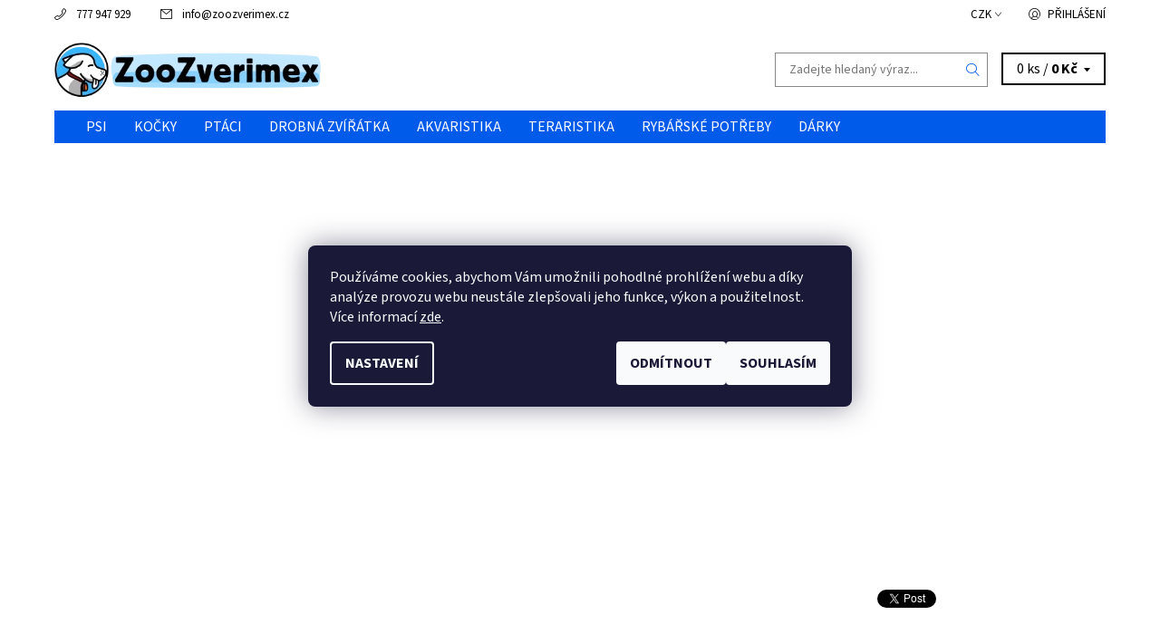

--- FILE ---
content_type: text/html; charset=utf-8
request_url: https://www.zoozverimex.cz/sera-vipan-nature/
body_size: 28283
content:
<!DOCTYPE html>
<html id="css" xml:lang='cs' lang='cs' class="external-fonts-loaded">
    <head>
        <link rel="preconnect" href="https://cdn.myshoptet.com" /><link rel="dns-prefetch" href="https://cdn.myshoptet.com" /><link rel="preload" href="https://cdn.myshoptet.com/prj/dist/master/cms/libs/jquery/jquery-1.11.3.min.js" as="script" />        <script>
dataLayer = [];
dataLayer.push({'shoptet' : {
    "pageId": 1785,
    "pageType": "productDetail",
    "currency": "CZK",
    "currencyInfo": {
        "decimalSeparator": ",",
        "exchangeRate": 1,
        "priceDecimalPlaces": 0,
        "symbol": "K\u010d",
        "symbolLeft": 0,
        "thousandSeparator": " "
    },
    "language": "cs",
    "projectId": 414945,
    "product": {
        "id": 7122,
        "guid": "edf9727a-368d-11ed-931c-ecf4bbdf609b",
        "hasVariants": true,
        "codes": [
            {
                "code": "32238SERA"
            },
            {
                "code": "00132SERA"
            },
            {
                "code": "32239SERA"
            },
            {
                "code": "32240SERA"
            },
            {
                "code": "32286-45377SERA"
            },
            {
                "code": "32293-45385SERA"
            }
        ],
        "name": "Sera Vipan Nature",
        "appendix": "",
        "weight": 0.10000000000000001,
        "manufacturer": "Sera",
        "manufacturerGuid": "1EF5333D0A0E6446B226DA0BA3DED3EE",
        "currentCategory": "Akvaristika",
        "currentCategoryGuid": "5fd8c236-3162-11ed-90ab-b8ca3a6a5ac4",
        "defaultCategory": "Akvaristika",
        "defaultCategoryGuid": "5fd8c236-3162-11ed-90ab-b8ca3a6a5ac4",
        "currency": "CZK",
        "priceWithVatMin": 21,
        "priceWithVatMax": 2199
    },
    "stocks": [
        {
            "id": "ext",
            "title": "Sklad",
            "isDeliveryPoint": 0,
            "visibleOnEshop": 1
        }
    ],
    "cartInfo": {
        "id": null,
        "freeShipping": false,
        "freeShippingFrom": null,
        "leftToFreeGift": {
            "formattedPrice": "0 K\u010d",
            "priceLeft": 0
        },
        "freeGift": false,
        "leftToFreeShipping": {
            "priceLeft": null,
            "dependOnRegion": null,
            "formattedPrice": null
        },
        "discountCoupon": [],
        "getNoBillingShippingPrice": {
            "withoutVat": 0,
            "vat": 0,
            "withVat": 0
        },
        "cartItems": [],
        "taxMode": "ORDINARY"
    },
    "cart": [],
    "customer": {
        "priceRatio": 1,
        "priceListId": 1,
        "groupId": null,
        "registered": false,
        "mainAccount": false
    }
}});
dataLayer.push({'cookie_consent' : {
    "marketing": "denied",
    "analytics": "denied"
}});
document.addEventListener('DOMContentLoaded', function() {
    shoptet.consent.onAccept(function(agreements) {
        if (agreements.length == 0) {
            return;
        }
        dataLayer.push({
            'cookie_consent' : {
                'marketing' : (agreements.includes(shoptet.config.cookiesConsentOptPersonalisation)
                    ? 'granted' : 'denied'),
                'analytics': (agreements.includes(shoptet.config.cookiesConsentOptAnalytics)
                    ? 'granted' : 'denied')
            },
            'event': 'cookie_consent'
        });
    });
});
</script>

<!-- Google Tag Manager -->
<script>(function(w,d,s,l,i){w[l]=w[l]||[];w[l].push({'gtm.start':
new Date().getTime(),event:'gtm.js'});var f=d.getElementsByTagName(s)[0],
j=d.createElement(s),dl=l!='dataLayer'?'&l='+l:'';j.async=true;j.src=
'https://www.googletagmanager.com/gtm.js?id='+i+dl;f.parentNode.insertBefore(j,f);
})(window,document,'script','dataLayer','GTM-MFTFWWJK');</script>
<!-- End Google Tag Manager -->


        <meta http-equiv="content-type" content="text/html; charset=utf-8" />
        <title>Sera Vipan Nature - ZooZverimex</title>

        <meta name="viewport" content="width=device-width, initial-scale=1.0" />
        <meta name="format-detection" content="telephone=no" />

        
            <meta property="og:type" content="website"><meta property="og:site_name" content="zoozverimex.cz"><meta property="og:url" content="https://www.zoozverimex.cz/sera-vipan-nature/"><meta property="og:title" content="Sera Vipan Nature - ZooZverimex"><meta name="author" content="ZooZverimex"><meta name="web_author" content="Shoptet.cz"><meta name="dcterms.rightsHolder" content="www.zoozverimex.cz"><meta name="robots" content="index,follow"><meta property="og:image" content="https://cdn.myshoptet.com/usr/www.zoozverimex.cz/user/shop/big/7122_sera-vipan-nature-100-ml-45277--1.jpg?6325ce78"><meta property="og:description" content="Sera Vipan Nature. Základní krmivo s obsahem 4% hmyzí moučky a prebiotickými účinky"><meta name="description" content="Sera Vipan Nature. Základní krmivo s obsahem 4% hmyzí moučky a prebiotickými účinky"><meta name="google-site-verification" content="5549337468"><meta property="product:price:amount" content="21"><meta property="product:price:currency" content="CZK">
        


        
        <noscript>
            <style media="screen">
                #category-filter-hover {
                    display: block !important;
                }
            </style>
        </noscript>
        
    <link href="https://cdn.myshoptet.com/prj/dist/master/cms/templates/frontend_templates/shared/css/font-face/source-sans-3.css" rel="stylesheet"><link href="https://cdn.myshoptet.com/prj/dist/master/shop/dist/font-shoptet-06.css.e6903393d3bd5aa27e58.css" rel="stylesheet">    <script>
    var oldBrowser = false;
    </script>
    <!--[if lt IE 9]>
        <script src="https://cdnjs.cloudflare.com/ajax/libs/html5shiv/3.7.3/html5shiv.js"></script>
        <script>
            var oldBrowser = '<strong>Upozornění!</strong> Používáte zastaralý prohlížeč, který již není podporován. Prosím <a href="https://www.whatismybrowser.com/" target="_blank" rel="nofollow">aktualizujte svůj prohlížeč</a> a zvyšte své UX.';
        </script>
    <![endif]-->

        <style>:root {--color-primary: #005aea;--color-primary-h: 217;--color-primary-s: 100%;--color-primary-l: 46%;--color-primary-hover: #ffffff;--color-primary-hover-h: 0;--color-primary-hover-s: 0%;--color-primary-hover-l: 100%;--color-secondary: #EA9000;--color-secondary-h: 37;--color-secondary-s: 100%;--color-secondary-l: 46%;--color-secondary-hover: #888888;--color-secondary-hover-h: 0;--color-secondary-hover-s: 0%;--color-secondary-hover-l: 53%;--color-tertiary: #000000;--color-tertiary-h: 0;--color-tertiary-s: 0%;--color-tertiary-l: 0%;--color-tertiary-hover: #000000;--color-tertiary-hover-h: 0;--color-tertiary-hover-s: 0%;--color-tertiary-hover-l: 0%;--color-header-background: #ffffff;--template-font: "Source Sans 3";--template-headings-font: "Source Sans 3";--header-background-url: none;--cookies-notice-background: #1A1937;--cookies-notice-color: #F8FAFB;--cookies-notice-button-hover: #f5f5f5;--cookies-notice-link-hover: #27263f;--templates-update-management-preview-mode-content: "Náhled aktualizací šablony je aktivní pro váš prohlížeč."}</style>

        <style>:root {--logo-x-position: 10px;--logo-y-position: 10px;--front-image-x-position: 0px;--front-image-y-position: 0px;}</style>

        <link href="https://cdn.myshoptet.com/prj/dist/master/shop/dist/main-06.css.864c5a6d54b488b8ad20.css" rel="stylesheet" media="screen" />

        <link rel="stylesheet" href="https://cdn.myshoptet.com/prj/dist/master/cms/templates/frontend_templates/_/css/print.css" media="print" />
                            <link rel="shortcut icon" href="/favicon.ico" type="image/x-icon" />
                                    <link rel="canonical" href="https://www.zoozverimex.cz/sera-vipan-nature/" />
        
        
        
            <script>
        var _hwq = _hwq || [];
        _hwq.push(['setKey', 'D0D279BEE55F70BABADF46B3BE65D506']);
        _hwq.push(['setTopPos', '20']);
        _hwq.push(['showWidget', '22']);
        (function() {
            var ho = document.createElement('script');
            ho.src = 'https://cz.im9.cz/direct/i/gjs.php?n=wdgt&sak=D0D279BEE55F70BABADF46B3BE65D506';
            var s = document.getElementsByTagName('script')[0]; s.parentNode.insertBefore(ho, s);
        })();
    </script>

                
                    
                <script>var shoptet = shoptet || {};shoptet.abilities = {"about":{"generation":2,"id":"06"},"config":{"category":{"product":{"image_size":"detail_alt_1"}},"navigation_breakpoint":991,"number_of_active_related_products":2,"product_slider":{"autoplay":false,"autoplay_speed":3000,"loop":true,"navigation":true,"pagination":true,"shadow_size":0}},"elements":{"recapitulation_in_checkout":true},"feature":{"directional_thumbnails":false,"extended_ajax_cart":false,"extended_search_whisperer":false,"fixed_header":false,"images_in_menu":false,"product_slider":false,"simple_ajax_cart":true,"smart_labels":false,"tabs_accordion":false,"tabs_responsive":false,"top_navigation_menu":false,"user_action_fullscreen":false}};shoptet.design = {"template":{"name":"Soul","colorVariant":"06-seven"},"layout":{"homepage":"catalog3","subPage":"catalog3","productDetail":"catalog3"},"colorScheme":{"conversionColor":"#EA9000","conversionColorHover":"#888888","color1":"#005aea","color2":"#ffffff","color3":"#000000","color4":"#000000"},"fonts":{"heading":"Source Sans 3","text":"Source Sans 3"},"header":{"backgroundImage":null,"image":null,"logo":"https:\/\/www.zoozverimex.czuser\/logos\/logo-2.png","color":"#ffffff"},"background":{"enabled":false,"color":null,"image":null}};shoptet.config = {};shoptet.events = {};shoptet.runtime = {};shoptet.content = shoptet.content || {};shoptet.updates = {};shoptet.messages = [];shoptet.messages['lightboxImg'] = "Obrázek";shoptet.messages['lightboxOf'] = "z";shoptet.messages['more'] = "Více";shoptet.messages['cancel'] = "Zrušit";shoptet.messages['removedItem'] = "Položka byla odstraněna z košíku.";shoptet.messages['discountCouponWarning'] = "Zapomněli jste uplatnit slevový kupón. Pro pokračování jej uplatněte pomocí tlačítka vedle vstupního pole, nebo jej smažte.";shoptet.messages['charsNeeded'] = "Prosím, použijte minimálně 3 znaky!";shoptet.messages['invalidCompanyId'] = "Neplané IČ, povoleny jsou pouze číslice";shoptet.messages['needHelp'] = "Potřebujete pomoc?";shoptet.messages['showContacts'] = "Zobrazit kontakty";shoptet.messages['hideContacts'] = "Skrýt kontakty";shoptet.messages['ajaxError'] = "Došlo k chybě; obnovte prosím stránku a zkuste to znovu.";shoptet.messages['variantWarning'] = "Zvolte prosím variantu produktu.";shoptet.messages['chooseVariant'] = "Zvolte variantu";shoptet.messages['unavailableVariant'] = "Tato varianta není dostupná a není možné ji objednat.";shoptet.messages['withVat'] = "včetně DPH";shoptet.messages['withoutVat'] = "bez DPH";shoptet.messages['toCart'] = "Do košíku";shoptet.messages['emptyCart'] = "Prázdný košík";shoptet.messages['change'] = "Změnit";shoptet.messages['chosenBranch'] = "Zvolená pobočka";shoptet.messages['validatorRequired'] = "Povinné pole";shoptet.messages['validatorEmail'] = "Prosím vložte platnou e-mailovou adresu";shoptet.messages['validatorUrl'] = "Prosím vložte platnou URL adresu";shoptet.messages['validatorDate'] = "Prosím vložte platné datum";shoptet.messages['validatorNumber'] = "Vložte číslo";shoptet.messages['validatorDigits'] = "Prosím vložte pouze číslice";shoptet.messages['validatorCheckbox'] = "Zadejte prosím všechna povinná pole";shoptet.messages['validatorConsent'] = "Bez souhlasu nelze odeslat.";shoptet.messages['validatorPassword'] = "Hesla se neshodují";shoptet.messages['validatorInvalidPhoneNumber'] = "Vyplňte prosím platné telefonní číslo bez předvolby.";shoptet.messages['validatorInvalidPhoneNumberSuggestedRegion'] = "Neplatné číslo — navržený region: %1";shoptet.messages['validatorInvalidCompanyId'] = "Neplatné IČ, musí být ve tvaru jako %1";shoptet.messages['validatorFullName'] = "Nezapomněli jste příjmení?";shoptet.messages['validatorHouseNumber'] = "Prosím zadejte správné číslo domu";shoptet.messages['validatorZipCode'] = "Zadané PSČ neodpovídá zvolené zemi";shoptet.messages['validatorShortPhoneNumber'] = "Telefonní číslo musí mít min. 8 znaků";shoptet.messages['choose-personal-collection'] = "Prosím vyberte místo doručení u osobního odběru, není zvoleno.";shoptet.messages['choose-external-shipping'] = "Upřesněte prosím vybraný způsob dopravy";shoptet.messages['choose-ceska-posta'] = "Pobočka České Pošty není určena, zvolte prosím některou";shoptet.messages['choose-hupostPostaPont'] = "Pobočka Maďarské pošty není vybrána, zvolte prosím nějakou";shoptet.messages['choose-postSk'] = "Pobočka Slovenské pošty není zvolena, vyberte prosím některou";shoptet.messages['choose-ulozenka'] = "Pobočka Uloženky nebyla zvolena, prosím vyberte některou";shoptet.messages['choose-zasilkovna'] = "Pobočka Zásilkovny nebyla zvolena, prosím vyberte některou";shoptet.messages['choose-ppl-cz'] = "Pobočka PPL ParcelShop nebyla vybrána, vyberte prosím jednu";shoptet.messages['choose-glsCz'] = "Pobočka GLS ParcelShop nebyla zvolena, prosím vyberte některou";shoptet.messages['choose-dpd-cz'] = "Ani jedna z poboček služby DPD Parcel Shop nebyla zvolená, prosím vyberte si jednu z možností.";shoptet.messages['watchdogType'] = "Je zapotřebí vybrat jednu z možností u sledování produktu.";shoptet.messages['watchdog-consent-required'] = "Musíte zaškrtnout všechny povinné souhlasy";shoptet.messages['watchdogEmailEmpty'] = "Prosím vyplňte e-mail";shoptet.messages['privacyPolicy'] = 'Musíte souhlasit s ochranou osobních údajů';shoptet.messages['amountChanged'] = '(množství bylo změněno)';shoptet.messages['unavailableCombination'] = 'Není k dispozici v této kombinaci';shoptet.messages['specifyShippingMethod'] = 'Upřesněte dopravu';shoptet.messages['PIScountryOptionMoreBanks'] = 'Možnost platby z %1 bank';shoptet.messages['PIScountryOptionOneBank'] = 'Možnost platby z 1 banky';shoptet.messages['PIScurrencyInfoCZK'] = 'V měně CZK lze zaplatit pouze prostřednictvím českých bank.';shoptet.messages['PIScurrencyInfoHUF'] = 'V měně HUF lze zaplatit pouze prostřednictvím maďarských bank.';shoptet.messages['validatorVatIdWaiting'] = "Ověřujeme";shoptet.messages['validatorVatIdValid'] = "Ověřeno";shoptet.messages['validatorVatIdInvalid'] = "DIČ se nepodařilo ověřit, i přesto můžete objednávku dokončit";shoptet.messages['validatorVatIdInvalidOrderForbid'] = "Zadané DIČ nelze nyní ověřit, protože služba ověřování je dočasně nedostupná. Zkuste opakovat zadání později, nebo DIČ vymažte s vaši objednávku dokončete v režimu OSS. Případně kontaktujte prodejce.";shoptet.messages['validatorVatIdInvalidOssRegime'] = "Zadané DIČ nemůže být ověřeno, protože služba ověřování je dočasně nedostupná. Vaše objednávka bude dokončena v režimu OSS. Případně kontaktujte prodejce.";shoptet.messages['previous'] = "Předchozí";shoptet.messages['next'] = "Následující";shoptet.messages['close'] = "Zavřít";shoptet.messages['imageWithoutAlt'] = "Tento obrázek nemá popisek";shoptet.messages['newQuantity'] = "Nové množství:";shoptet.messages['currentQuantity'] = "Aktuální množství:";shoptet.messages['quantityRange'] = "Prosím vložte číslo v rozmezí %1 a %2";shoptet.messages['skipped'] = "Přeskočeno";shoptet.messages.validator = {};shoptet.messages.validator.nameRequired = "Zadejte jméno a příjmení.";shoptet.messages.validator.emailRequired = "Zadejte e-mailovou adresu (např. jan.novak@example.com).";shoptet.messages.validator.phoneRequired = "Zadejte telefonní číslo.";shoptet.messages.validator.messageRequired = "Napište komentář.";shoptet.messages.validator.descriptionRequired = shoptet.messages.validator.messageRequired;shoptet.messages.validator.captchaRequired = "Vyplňte bezpečnostní kontrolu.";shoptet.messages.validator.consentsRequired = "Potvrďte svůj souhlas.";shoptet.messages.validator.scoreRequired = "Zadejte počet hvězdiček.";shoptet.messages.validator.passwordRequired = "Zadejte heslo, které bude obsahovat min. 4 znaky.";shoptet.messages.validator.passwordAgainRequired = shoptet.messages.validator.passwordRequired;shoptet.messages.validator.currentPasswordRequired = shoptet.messages.validator.passwordRequired;shoptet.messages.validator.birthdateRequired = "Zadejte datum narození.";shoptet.messages.validator.billFullNameRequired = "Zadejte jméno a příjmení.";shoptet.messages.validator.deliveryFullNameRequired = shoptet.messages.validator.billFullNameRequired;shoptet.messages.validator.billStreetRequired = "Zadejte název ulice.";shoptet.messages.validator.deliveryStreetRequired = shoptet.messages.validator.billStreetRequired;shoptet.messages.validator.billHouseNumberRequired = "Zadejte číslo domu.";shoptet.messages.validator.deliveryHouseNumberRequired = shoptet.messages.validator.billHouseNumberRequired;shoptet.messages.validator.billZipRequired = "Zadejte PSČ.";shoptet.messages.validator.deliveryZipRequired = shoptet.messages.validator.billZipRequired;shoptet.messages.validator.billCityRequired = "Zadejte název města.";shoptet.messages.validator.deliveryCityRequired = shoptet.messages.validator.billCityRequired;shoptet.messages.validator.companyIdRequired = "Zadejte IČ.";shoptet.messages.validator.vatIdRequired = "Zadejte DIČ.";shoptet.messages.validator.billCompanyRequired = "Zadejte název společnosti.";shoptet.messages['loading'] = "Načítám…";shoptet.messages['stillLoading'] = "Stále načítám…";shoptet.messages['loadingFailed'] = "Načtení se nezdařilo. Zkuste to znovu.";shoptet.messages['productsSorted'] = "Produkty seřazeny.";shoptet.messages['formLoadingFailed'] = "Formulář se nepodařilo načíst. Zkuste to prosím znovu.";shoptet.messages.moreInfo = "Více informací";shoptet.config.showAdvancedOrder = true;shoptet.config.orderingProcess = {active: false,step: false};shoptet.config.documentsRounding = '3';shoptet.config.documentPriceDecimalPlaces = '0';shoptet.config.thousandSeparator = ' ';shoptet.config.decSeparator = ',';shoptet.config.decPlaces = '0';shoptet.config.decPlacesSystemDefault = '2';shoptet.config.currencySymbol = 'Kč';shoptet.config.currencySymbolLeft = '0';shoptet.config.defaultVatIncluded = 1;shoptet.config.defaultProductMaxAmount = 9999;shoptet.config.inStockAvailabilityId = -1;shoptet.config.defaultProductMaxAmount = 9999;shoptet.config.inStockAvailabilityId = -1;shoptet.config.cartActionUrl = '/action/Cart';shoptet.config.advancedOrderUrl = '/action/Cart/GetExtendedOrder/';shoptet.config.cartContentUrl = '/action/Cart/GetCartContent/';shoptet.config.stockAmountUrl = '/action/ProductStockAmount/';shoptet.config.addToCartUrl = '/action/Cart/addCartItem/';shoptet.config.removeFromCartUrl = '/action/Cart/deleteCartItem/';shoptet.config.updateCartUrl = '/action/Cart/setCartItemAmount/';shoptet.config.addDiscountCouponUrl = '/action/Cart/addDiscountCoupon/';shoptet.config.setSelectedGiftUrl = '/action/Cart/setSelectedGift/';shoptet.config.rateProduct = '/action/ProductDetail/RateProduct/';shoptet.config.customerDataUrl = '/action/OrderingProcess/step2CustomerAjax/';shoptet.config.registerUrl = '/registrace/';shoptet.config.agreementCookieName = 'site-agreement';shoptet.config.cookiesConsentUrl = '/action/CustomerCookieConsent/';shoptet.config.cookiesConsentIsActive = 1;shoptet.config.cookiesConsentOptAnalytics = 'analytics';shoptet.config.cookiesConsentOptPersonalisation = 'personalisation';shoptet.config.cookiesConsentOptNone = 'none';shoptet.config.cookiesConsentRefuseDuration = 180;shoptet.config.cookiesConsentName = 'CookiesConsent';shoptet.config.agreementCookieExpire = 30;shoptet.config.cookiesConsentSettingsUrl = '/cookies-settings/';shoptet.config.fonts = {"google":{"attributes":"400,700,900:latin-ext","families":["Source Sans 3"],"urls":["https:\/\/cdn.myshoptet.com\/prj\/dist\/master\/cms\/templates\/frontend_templates\/shared\/css\/font-face\/source-sans-3.css"]},"custom":{"families":["shoptet"],"urls":["https:\/\/cdn.myshoptet.com\/prj\/dist\/master\/shop\/dist\/font-shoptet-06.css.e6903393d3bd5aa27e58.css"]}};shoptet.config.mobileHeaderVersion = '1';shoptet.config.fbCAPIEnabled = false;shoptet.config.fbPixelEnabled = false;shoptet.config.fbCAPIUrl = '/action/FacebookCAPI/';shoptet.content.regexp = /strana-[0-9]+[\/]/g;shoptet.content.colorboxHeader = '<div class="colorbox-html-content">';shoptet.content.colorboxFooter = '</div>';shoptet.customer = {};shoptet.csrf = shoptet.csrf || {};shoptet.csrf.token = 'csrf_qetrjM+C763bcee27f0e0c9b';shoptet.csrf.invalidTokenModal = '<div><h2>Přihlaste se prosím znovu</h2><p>Omlouváme se, ale Váš CSRF token pravděpodobně vypršel. Abychom mohli udržet Vaši bezpečnost na co největší úrovni potřebujeme, abyste se znovu přihlásili.</p><p>Děkujeme za pochopení.</p><div><a href="/login/?backTo=%2Fsera-vipan-nature%2F">Přihlášení</a></div></div> ';shoptet.csrf.formsSelector = 'csrf-enabled';shoptet.csrf.submitListener = true;shoptet.csrf.validateURL = '/action/ValidateCSRFToken/Index/';shoptet.csrf.refreshURL = '/action/RefreshCSRFTokenNew/Index/';shoptet.csrf.enabled = false;shoptet.config.googleAnalytics ||= {};shoptet.config.googleAnalytics.isGa4Enabled = true;shoptet.config.googleAnalytics.route ||= {};shoptet.config.googleAnalytics.route.ua = "UA";shoptet.config.googleAnalytics.route.ga4 = "GA4";shoptet.config.ums_a11y_category_page = true;shoptet.config.discussion_rating_forms = false;shoptet.config.ums_forms_redesign = false;shoptet.config.showPriceWithoutVat = '';shoptet.config.ums_a11y_login = false;</script>
        <script src="https://cdn.myshoptet.com/prj/dist/master/cms/libs/googleDataLayerHelper/dataLayerHelper.js"></script><script src="https://cdn.myshoptet.com/prj/dist/master/cms/libs/jquery/jquery-1.11.3.min.js"></script><script src="https://cdn.myshoptet.com/prj/dist/master/cms/libs/jquery/jquery-migrate-1.4.1.min.js"></script><script src="https://cdn.myshoptet.com/prj/dist/master/cms/libs/jquery/jquery-ui-1.8.24.min.js"></script>
    <script src="https://cdn.myshoptet.com/prj/dist/master/shop/dist/main-06.js.8c5f4d13342fcf9a0c71.js"></script>
<script src="https://cdn.myshoptet.com/prj/dist/master/shop/dist/shared-2g.js.aa13ef3ecca51cd89ec5.js"></script><script src="https://cdn.myshoptet.com/prj/dist/master/cms/libs/jqueryui/i18n/datepicker-cs.js"></script><script>if (window.self !== window.top) {const script = document.createElement('script');script.type = 'module';script.src = "https://cdn.myshoptet.com/prj/dist/master/shop/dist/editorPreview.js.e7168e827271d1c16a1d.js";document.body.appendChild(script);}</script>        <script>
            jQuery.extend(jQuery.cybergenicsFormValidator.messages, {
                required: "Povinné pole",
                email: "Prosím vložte platnou e-mailovou adresu",
                url: "Prosím vložte platnou URL adresu",
                date: "Prosím vložte platné datum",
                number: "Vložte číslo",
                digits: "Prosím vložte pouze číslice",
                checkbox: "Zadejte prosím všechna povinná pole",
                validatorConsent: "Bez souhlasu nelze odeslat.",
                password: "Hesla se neshodují",
                invalidPhoneNumber: "Vyplňte prosím platné telefonní číslo bez předvolby.",
                invalidCompanyId: 'Nevalidní IČ, musí mít přesně 8 čísel (před kratší IČ lze dát nuly)',
                fullName: "Nezapomněli jste příjmení?",
                zipCode: "Zadané PSČ neodpovídá zvolené zemi",
                houseNumber: "Prosím zadejte správné číslo domu",
                shortPhoneNumber: "Telefonní číslo musí mít min. 8 znaků",
                privacyPolicy: "Musíte souhlasit s ochranou osobních údajů"
            });
        </script>
                                    
                
        
        <!-- User include -->
                <!-- service 409(63) html code header -->
<style>
#filters h4{cursor:pointer;}[class~=slider-wrapper],[class~=filter-section]{padding-left:0;}#filters h4{padding-left:13.5pt;}[class~=filter-section],[class~=slider-wrapper]{padding-bottom:0 !important;}#filters h4:before{position:absolute;}#filters h4:before{left:0;}[class~=filter-section],[class~=slider-wrapper]{padding-right:0;}#filters h4{padding-bottom:9pt;}#filters h4{padding-right:13.5pt;}#filters > .slider-wrapper,[class~=slider-wrapper] > div,.filter-sections form,[class~=slider-wrapper][class~=filter-section] > div,.razeni > form{display:none;}#filters h4:before,#filters .otevreny h4:before{content:"\e911";}#filters h4{padding-top:9pt;}[class~=filter-section],[class~=slider-wrapper]{padding-top:0 !important;}[class~=filter-section]{border-top-width:0 !important;}[class~=filter-section]{border-top-style:none !important;}[class~=filter-section]{border-top-color:currentColor !important;}#filters .otevreny h4:before,#filters h4:before{font-family:shoptet;}#filters h4{position:relative;}#filters h4{margin-left:0 !important;}[class~=filter-section]{border-image:none !important;}#filters h4{margin-bottom:0 !important;}#filters h4{margin-right:0 !important;}#filters h4{margin-top:0 !important;}#filters h4{border-top-width:.0625pc;}#filters h4{border-top-style:solid;}#filters h4{border-top-color:#e0e0e0;}[class~=slider-wrapper]{max-width:none;}[class~=otevreny] form,.slider-wrapper.otevreny > div,[class~=slider-wrapper][class~=otevreny] > div,.otevreny form{display:block;}#filters h4{border-image:none;}[class~=param-filter-top]{margin-bottom:.9375pc;}[class~=otevreny] form{margin-bottom:15pt;}[class~=slider-wrapper]{color:inherit;}#filters .otevreny h4:before{-webkit-transform:rotate(180deg);}[class~=slider-wrapper],#filters h4:before{background:none;}#filters h4:before{-webkit-transform:rotate(90deg);}#filters h4:before{-moz-transform:rotate(90deg);}[class~=param-filter-top] form{display:block !important;}#filters h4:before{-o-transform:rotate(90deg);}#filters h4:before{-ms-transform:rotate(90deg);}#filters h4:before{transform:rotate(90deg);}#filters h4:before{font-size:.104166667in;}#filters .otevreny h4:before{-moz-transform:rotate(180deg);}#filters .otevreny h4:before{-o-transform:rotate(180deg);}#filters h4:before{top:36%;}#filters .otevreny h4:before{-ms-transform:rotate(180deg);}#filters h4:before{height:auto;}#filters h4:before{width:auto;}#filters .otevreny h4:before{transform:rotate(180deg);}
@media screen and (max-width: 767px) {
.param-filter-top{padding-top: 15px;}
}
#content .filters-wrapper > div:first-of-type, #footer .filters-wrapper > div:first-of-type {text-align: left;}
.template-11.one-column-body .content .filter-sections{padding-top: 15px; padding-bottom: 15px;}
</style>
<!-- service 659(306) html code header -->
<link rel="stylesheet" type="text/css" href="https://cdn.myshoptet.com/usr/fvstudio.myshoptet.com/user/documents/showmore/fv-studio-app-showmore.css?v=21.10.1">

<!-- project html code header -->
<script src="https://apis.google.com/js/platform.js?onload=renderOptIn" async defer></script>

<script>
  window.renderOptIn = function() {
    window.gapi.load('surveyoptin', function() {
      window.gapi.surveyoptin.render(
        {
          // REQUIRED FIELDS
          "merchant_id": 5549337468,
          "order_id": "ORDER_ID",
          "email": "CUSTOMER_EMAIL",
          "delivery_country": "COUNTRY_CODE",
          "estimated_delivery_date": "YYYY-MM-DD",

          // OPTIONAL FIELDS
          "products": [{"gtin":"GTIN1"}, {"gtin":"GTIN2"}]
        });
    });
  }
</script>

<!-- google verification -->
<meta name="google-site-verification" content="H2_7-BIkVAvt8pm_LGSd42qllDt8-B-6VQXSplUrKfU" />

<!-- Google Tag Manager -->
<script>(function(w,d,s,l,i){w[l]=w[l]||[];w[l].push({'gtm.start':
new Date().getTime(),event:'gtm.js'});var f=d.getElementsByTagName(s)[0],
j=d.createElement(s),dl=l!='dataLayer'?'&l='+l:'';j.async=true;j.src=
'https://www.googletagmanager.com/gtm.js?id='+i+dl;f.parentNode.insertBefore(j,f);
})(window,document,'script','dataLayer','GTM-MFTFWWJK');</script>
<!-- End Google Tag Manager -->

<style>
#a-home
{
	display: none;
}

#menu > ul > li.menu-item-710.valign-top-inline.menu-element-wrap
{
	margin-left: 20px;
}
</style>

        <!-- /User include -->
                                <!-- Global site tag (gtag.js) - Google Analytics -->
    <script async src="https://www.googletagmanager.com/gtag/js?id=G-8LMT171EEB"></script>
    <script>
        
        window.dataLayer = window.dataLayer || [];
        function gtag(){dataLayer.push(arguments);}
        

                    console.debug('default consent data');

            gtag('consent', 'default', {"ad_storage":"denied","analytics_storage":"denied","ad_user_data":"denied","ad_personalization":"denied","wait_for_update":500});
            dataLayer.push({
                'event': 'default_consent'
            });
        
        gtag('js', new Date());

        
                gtag('config', 'G-8LMT171EEB', {"groups":"GA4","send_page_view":false,"content_group":"productDetail","currency":"CZK","page_language":"cs"});
        
        
        
        
        
        
                    gtag('event', 'page_view', {"send_to":"GA4","page_language":"cs","content_group":"productDetail","currency":"CZK"});
        
                gtag('set', 'currency', 'CZK');

        gtag('event', 'view_item', {
            "send_to": "UA",
            "items": [
                {
                    "id": "00132SERA",
                    "name": "Sera Vipan Nature",
                    "category": "Akvaristika",
                                        "brand": "Sera",
                                                            "variant": "Objem: 12g",
                                        "price": 19
                }
            ]
        });
        
        
        
        
        
                    gtag('event', 'view_item', {"send_to":"GA4","page_language":"cs","content_group":"productDetail","value":19,"currency":"CZK","items":[{"item_id":"00132SERA","item_name":"Sera Vipan Nature","item_brand":"Sera","item_category":"Akvaristika","item_variant":"00132SERA~Objem: 12g","price":19,"quantity":1,"index":0}]});
        
        
        
        
        
        
        
        document.addEventListener('DOMContentLoaded', function() {
            if (typeof shoptet.tracking !== 'undefined') {
                for (var id in shoptet.tracking.bannersList) {
                    gtag('event', 'view_promotion', {
                        "send_to": "UA",
                        "promotions": [
                            {
                                "id": shoptet.tracking.bannersList[id].id,
                                "name": shoptet.tracking.bannersList[id].name,
                                "position": shoptet.tracking.bannersList[id].position
                            }
                        ]
                    });
                }
            }

            shoptet.consent.onAccept(function(agreements) {
                if (agreements.length !== 0) {
                    console.debug('gtag consent accept');
                    var gtagConsentPayload =  {
                        'ad_storage': agreements.includes(shoptet.config.cookiesConsentOptPersonalisation)
                            ? 'granted' : 'denied',
                        'analytics_storage': agreements.includes(shoptet.config.cookiesConsentOptAnalytics)
                            ? 'granted' : 'denied',
                                                                                                'ad_user_data': agreements.includes(shoptet.config.cookiesConsentOptPersonalisation)
                            ? 'granted' : 'denied',
                        'ad_personalization': agreements.includes(shoptet.config.cookiesConsentOptPersonalisation)
                            ? 'granted' : 'denied',
                        };
                    console.debug('update consent data', gtagConsentPayload);
                    gtag('consent', 'update', gtagConsentPayload);
                    dataLayer.push(
                        { 'event': 'update_consent' }
                    );
                }
            });
        });
    </script>

                
                                <script>
    (function(t, r, a, c, k, i, n, g) { t['ROIDataObject'] = k;
    t[k]=t[k]||function(){ (t[k].q=t[k].q||[]).push(arguments) },t[k].c=i;n=r.createElement(a),
    g=r.getElementsByTagName(a)[0];n.async=1;n.src=c;g.parentNode.insertBefore(n,g)
    })(window, document, 'script', '//www.heureka.cz/ocm/sdk.js?source=shoptet&version=2&page=product_detail', 'heureka', 'cz');

    heureka('set_user_consent', 0);
</script>
                    </head>
    <body class="desktop id-1785 in-akvaristika template-06 type-product type-detail page-detail ajax-add-to-cart">
        <div id="fb-root"></div>
        <script>
            window.fbAsyncInit = function() {
                FB.init({
//                    appId            : 'your-app-id',
                    autoLogAppEvents : true,
                    xfbml            : true,
                    version          : 'v19.0'
                });
            };
        </script>
        <script async defer crossorigin="anonymous" src="https://connect.facebook.net/cs_CZ/sdk.js"></script><script>
<!-- Google tag (gtag.js) -->
<script async src="https://www.googletagmanager.com/gtag/js?id=G-8LMT171EEB"></script>
<script>
  window.dataLayer = window.dataLayer || [];
  function gtag(){dataLayer.push(arguments);}
  gtag('js', new Date());

  gtag('config', 'G-8LMT171EEB');
</script>
</script>

<!-- Google Tag Manager (noscript) -->
<noscript><iframe src="https://www.googletagmanager.com/ns.html?id=GTM-MFTFWWJK"
height="0" width="0" style="display:none;visibility:hidden"></iframe></noscript>
<!-- End Google Tag Manager (noscript) -->

<div id="main-wrapper"><div id="main-wrapper-in"><header id="header"><div class="header-info-wrap">
    <div class="row">
                                    
                <ul class="header-contacts list-inline large-6 medium-6 small-12 columns">
                                                                                                            <li class="header-phone menu-element-link icon-phone-before">
                            <a href="tel:777947929" title="Telefon">777 947 929</a>
                        </li>
                                                                <li class="header-email menu-element-link icon-mail-before">
                                                            <a href="mailto:info&#64;zoozverimex.cz">info<!---->&#64;<!---->zoozverimex.cz</a>
                                                    </li>
                                    </ul><ul class="currency-switcher large-6 medium-6 small-6 columns text-right list-inline currency-switcher--languages">
            
                                                                    <li class="currency menu-element-wrap menu-element-link">
                        <div class="active icon-arrow-down-after">CZK</div>
                        <ul class="menu-element-submenu align-left hover-hidden">
                                                            <li>
                                    <a href="/action/Currency/changeCurrency/?currencyCode=CZK" class="icon-arrow-right-before" title="CZK" rel="nofollow">CZK</a>
                                </li>
                                                            <li>
                                    <a href="/action/Currency/changeCurrency/?currencyCode=EUR" class="icon-arrow-right-before" title="EUR" rel="nofollow">EUR</a>
                                </li>
                                                    </ul>
                    </li>
                            
            
                                <li id="top-links">
                                             <ul class="responsive-mobile-hidden box-account-links list-inline"><li class="menu-element-link icon-login-before"><a class="icon-account-login" href="/login/?backTo=%2Fsera-vipan-nature%2F" title="Přihlášení" data-testid="signin" rel="nofollow">Přihlášení</a></li></ul>
                </li>
            
        </ul>
    </div>
</div>

<div class="row">
    <div class="columns">
        <div class="header-in-wrap valign-middle-block large-12 medium-12 small-12">
            
                                                <div class="large-6 medium-6 small-12 columns">
                                                             <a href="/" id="logo" class="clearfix" title="ZooZverimex" data-testid="linkWebsiteLogo"><img src="https://cdn.myshoptet.com/usr/www.zoozverimex.cz/user/logos/logo-2.png" alt="ZooZverimex" /></a>
                </div><ul class="header-in large-6 medium-6 small-12 columns text-right list-inline valign-top-inline">
                
                                        <li class="header-seachform-wrap" itemscope itemtype="https://schema.org/WebSite">
                        <meta itemprop="headline" content="Akvaristika"/>
<meta itemprop="url" content="https://www.zoozverimex.cz"/>
        <meta itemprop="text" content="Sera Vipan Nature. Základní krmivo s obsahem 4% hmyzí moučky a prebiotickými účinky"/>

                        <form class="search-whisperer-wrap search-whisperer-wrap-v1" action="/action/ProductSearch/prepareString/" method="post" itemprop="potentialAction" itemscope itemtype="https://schema.org/SearchAction" data-testid="searchForm">
                            <fieldset>
                                <meta itemprop="target" content="https://www.zoozverimex.cz/vyhledavani/?string={string}"/>
                                <input type="hidden" name="language" value="cs" />
                                <input type="search" name="string" itemprop="query-input" class="query-input s-word" placeholder="Zadejte hledaný výraz..." autocomplete="off" data-testid="searchInput" /><button type="submit" class="search-submit icon-magnifier-after" value="Hledat" data-testid="searchBtn"></button>
                                <div class="search-whisperer-container-js"></div>
                                <div class="search-notice large-12 medium-12 small-12" data-testid="searchMsg">Prosím, použijte minimálně 3 znaky!</div>
                            </fieldset>
                        </form>
                    </li><li class="header-cart-wrap icon-filled-arrow-down-after menu-element-wrap place-cart-here"><div id="header-cart-wrapper" class="header-cart-wrapper menu-element-wrap">
    <a href="/kosik/" id="header-cart" class="header-cart" data-testid="headerCart" rel="nofollow">
        
        
    <span class="responsive-mobile-visible responsive-all-hidden header-cart-pieces" data-testid="headerCartCount">0 ks / </span>

        <strong class="header-cart-price" data-testid="headerCartPrice">
            0 Kč
        </strong>
    </a>

    <div id="cart-recapitulation" class="cart-recapitulation menu-element-submenu align-right hover-hidden" data-testid="popupCartWidget">
                    <div class="cart-reca-single darken tac" data-testid="cartTitle">
                Váš nákupní košík je prázdný            </div>
            </div>
</div>
</li>
                
            </ul>
            <a href="/login/?backTo=%2Fsera-vipan-nature%2F" class="mobile-login visible-for-small-only icon-login-before" title="Přihlášení" data-testid="signin" rel="nofollow"></a>
        </div>
        
                             <nav id="menu" class="navigation-wrap clearfix"><ul class="navigation list-inline valign-top-inline left"><li class="first-line"><a href="/" id="a-home" class="menu-element-link" data-testid="headerMenuItem">Úvodní stránka</a></li><li class="menu-item-710 valign-top-inline menu-element-wrap">    <span class="icon-arrow-right-before mobile-menu-element-link"></span>
<a href="/psi/" class="menu-element-link" data-testid="headerMenuItem">
    PSI
</a>
                <ul class="menu-element-submenu align-left hover-hidden">
                            <li class="menu-item-734">
                    <a href="/krmiva-pro-psy/" class="icon-arrow-right-before" data-image="https://cdn.myshoptet.com/usr/www.zoozverimex.cz/user/categories/thumb/freshcraft_pytel-zepredu_jehne_1000px.png">Krmiva</a>
                </li>
                            <li class="menu-item-737">
                    <a href="/hracky-pro-psy/" class="icon-arrow-right-before" data-image="https://cdn.myshoptet.com/usr/www.zoozverimex.cz/user/categories/thumb/rope2.jpg">Hračky</a>
                </li>
                            <li class="menu-item-1945">
                    <a href="/venceni/" class="icon-arrow-right-before" data-image="https://cdn.myshoptet.com/usr/www.zoozverimex.cz/user/categories/thumb/ven__en__.jpg">Venčení</a>
                </li>
                            <li class="menu-item-2020">
                    <a href="/pelechy/" class="icon-arrow-right-before" data-image="https://cdn.myshoptet.com/usr/www.zoozverimex.cz/user/categories/thumb/40051_pelech-4elements.jpg">Pelechy</a>
                </li>
                            <li class="menu-item-2065">
                    <a href="/misky/" class="icon-arrow-right-before" data-image="https://cdn.myshoptet.com/usr/www.zoozverimex.cz/user/categories/thumb/misky.jpg">Misky</a>
                </li>
                            <li class="menu-item-2089">
                    <a href="/nahubky/" class="icon-arrow-right-before" data-image="https://cdn.myshoptet.com/usr/www.zoozverimex.cz/user/categories/thumb/nahubek_pejsek-removebg-preview.png">Náhubky</a>
                </li>
                            <li class="menu-item-2212">
                    <a href="/prepravky-a-tasky/" class="icon-arrow-right-before" data-image="https://cdn.myshoptet.com/usr/www.zoozverimex.cz/user/categories/thumb/59245_prepravka-smart-top-plus-109x71x81cm-kar-removebg-preview.png">Přepravky a tašky</a>
                </li>
                            <li class="menu-item-1987">
                    <a href="/pece-o-psa/" class="icon-arrow-right-before" data-image="https://cdn.myshoptet.com/usr/www.zoozverimex.cz/user/categories/thumb/p____e_-_h__eben.jpg">Péče o psa</a>
                </li>
                            <li class="menu-item-2305">
                    <a href="/pes-na-zahrade/" class="icon-arrow-right-before" data-image="https://cdn.myshoptet.com/usr/www.zoozverimex.cz/user/categories/thumb/bouda.jpg">Pes na zahradě</a>
                </li>
                            <li class="menu-item-2811">
                    <a href="/vycvik-sport-obleceni/" class="icon-arrow-right-before" data-image="https://cdn.myshoptet.com/usr/www.zoozverimex.cz/user/categories/thumb/obleceni.png">Výcvik, sport, oblečení</a>
                </li>
                    </ul>
    </li><li class="menu-item-713 valign-top-inline menu-element-wrap">    <span class="icon-arrow-right-before mobile-menu-element-link"></span>
<a href="/kocky/" class="menu-element-link" data-testid="headerMenuItem">
    KOČKY
</a>
                <ul class="menu-element-submenu align-left hover-hidden">
                            <li class="menu-item-743">
                    <a href="/krmiva-pro-kocky/" class="icon-arrow-right-before" data-image="https://cdn.myshoptet.com/usr/www.zoozverimex.cz/user/categories/thumb/fitmin-cat-for-life-castrate-8-kg-h-l-1.jpg">Krmiva</a>
                </li>
                            <li class="menu-item-746">
                    <a href="/hracky-pro-kocky/" class="icon-arrow-right-before" data-image="https://cdn.myshoptet.com/usr/www.zoozverimex.cz/user/categories/thumb/75211_hracka-kocka-vertigo.jpg">Hračky</a>
                </li>
                            <li class="menu-item-2245">
                    <a href="/pelisky-a-domecky/" class="icon-arrow-right-before" data-image="https://cdn.myshoptet.com/usr/www.zoozverimex.cz/user/categories/thumb/pelisek_kocka.jpg">Pelíšky a domečky</a>
                </li>
                            <li class="menu-item-2080">
                    <a href="/skrabadla-a-odpocivadla/" class="icon-arrow-right-before" data-image="https://cdn.myshoptet.com/usr/www.zoozverimex.cz/user/categories/thumb/skrabadlo.jpg">Škrabadla a odpočívadla</a>
                </li>
                            <li class="menu-item-2077">
                    <a href="/toalety/" class="icon-arrow-right-before" data-image="https://cdn.myshoptet.com/usr/www.zoozverimex.cz/user/categories/thumb/toalety_kocka.jpg">Toalety</a>
                </li>
                            <li class="menu-item-2287">
                    <a href="/misky-2/" class="icon-arrow-right-before" data-image="https://cdn.myshoptet.com/usr/www.zoozverimex.cz/user/categories/thumb/miska_kocka.jpg">Misky</a>
                </li>
                            <li class="menu-item-2161">
                    <a href="/pece-o-kocku/" class="icon-arrow-right-before" data-image="https://cdn.myshoptet.com/usr/www.zoozverimex.cz/user/categories/thumb/kartac.jpg">Péče o kočku</a>
                </li>
                            <li class="menu-item-2173">
                    <a href="/venceni-2/" class="icon-arrow-right-before" data-image="https://cdn.myshoptet.com/usr/www.zoozverimex.cz/user/categories/thumb/kocicka_venceni.jpg">Venčení</a>
                </li>
                            <li class="menu-item-2314">
                    <a href="/dvirka/" class="icon-arrow-right-before" data-image="https://cdn.myshoptet.com/usr/www.zoozverimex.cz/user/categories/thumb/76552_dvirka-kocka-plast-4p-s-tunelem-bila-tr-removebg-preview.png">Dvířka</a>
                </li>
                            <li class="menu-item-1931">
                    <a href="/stelivo/" class="icon-arrow-right-before" data-image="https://cdn.myshoptet.com/usr/www.zoozverimex.cz/user/categories/thumb/65574-1.jpg">Stelivo</a>
                </li>
                    </ul>
    </li><li class="menu-item-2095 valign-top-inline menu-element-wrap">    <span class="icon-arrow-right-before mobile-menu-element-link"></span>
<a href="/ptaci/" class="menu-element-link" data-testid="headerMenuItem">
    Ptáci
</a>
                <ul class="menu-element-submenu align-left hover-hidden">
                            <li class="menu-item-2149">
                    <a href="/krmiva-2/" class="icon-arrow-right-before" data-image="https://cdn.myshoptet.com/usr/www.zoozverimex.cz/user/categories/thumb/zrn__.jpg">Krmiva</a>
                </li>
                            <li class="menu-item-2218">
                    <a href="/podestylky-2/" class="icon-arrow-right-before" data-image="https://cdn.myshoptet.com/usr/www.zoozverimex.cz/user/categories/thumb/p__sek_pro_pt__ky.jpg">Podestýlky</a>
                </li>
                            <li class="menu-item-2098">
                    <a href="/klece-a-voliery/" class="icon-arrow-right-before" data-image="https://cdn.myshoptet.com/usr/www.zoozverimex.cz/user/categories/thumb/voliera.jpg">Klece a voliéry</a>
                </li>
                            <li class="menu-item-2281">
                    <a href="/budky--hnizda-a-krmitka/" class="icon-arrow-right-before" data-image="https://cdn.myshoptet.com/usr/www.zoozverimex.cz/user/categories/thumb/budka_pro_pt__ky.jpg">Budky, hnízda a krmítka</a>
                </li>
                            <li class="menu-item-2389">
                    <a href="/prislusenstvi-ke-klecim/" class="icon-arrow-right-before" data-image="https://cdn.myshoptet.com/usr/www.zoozverimex.cz/user/categories/thumb/p__tko.jpg">Příslušenství ke klecím</a>
                </li>
                            <li class="menu-item-2419">
                    <a href="/hracky-2/" class="icon-arrow-right-before" data-image="https://cdn.myshoptet.com/usr/www.zoozverimex.cz/user/categories/thumb/hra__ka_pt__ci.jpg">Hračky</a>
                </li>
                    </ul>
    </li><li class="menu-item-1925 valign-top-inline menu-element-wrap">    <span class="icon-arrow-right-before mobile-menu-element-link"></span>
<a href="/drobna-zviratka/" class="menu-element-link" data-testid="headerMenuItem">
    Drobná zvířátka
</a>
                <ul class="menu-element-submenu align-left hover-hidden">
                            <li class="menu-item-2134">
                    <a href="/krmiva/" class="icon-arrow-right-before" data-image="https://cdn.myshoptet.com/usr/www.zoozverimex.cz/user/categories/thumb/zrn___hlodavci.jpg">Krmiva</a>
                </li>
                            <li class="menu-item-2050">
                    <a href="/klece-a-prislusenstvi/" class="icon-arrow-right-before" data-image="https://cdn.myshoptet.com/usr/www.zoozverimex.cz/user/categories/thumb/klec_hlodavec.jpg">Klece a příslušenství</a>
                </li>
                            <li class="menu-item-2143">
                    <a href="/podestylky-a-toalety/" class="icon-arrow-right-before" data-image="https://cdn.myshoptet.com/usr/www.zoozverimex.cz/user/categories/thumb/__hobliny.jpg">Podestýlky a toalety</a>
                </li>
                            <li class="menu-item-2374">
                    <a href="/venceni-3/" class="icon-arrow-right-before" data-image="https://cdn.myshoptet.com/usr/www.zoozverimex.cz/user/categories/thumb/ven__en___hlodavci-1.jpg">Venčení</a>
                </li>
                            <li class="menu-item-2395">
                    <a href="/ohradky-a-prepravky/" class="icon-arrow-right-before" data-image="https://cdn.myshoptet.com/usr/www.zoozverimex.cz/user/categories/thumb/prepravka.jpg">Ohrádky a přepravky</a>
                </li>
                    </ul>
    </li><li class="menu-item-1785 valign-top-inline menu-element-wrap">    <span class="icon-arrow-right-before mobile-menu-element-link"></span>
<a href="/akvaristika/" class="menu-element-link" data-testid="headerMenuItem">
    Akvaristika
</a>
                <ul class="menu-element-submenu align-left hover-hidden">
                            <li class="menu-item-2323">
                    <a href="/krmivo-2/" class="icon-arrow-right-before" data-image="https://cdn.myshoptet.com/usr/www.zoozverimex.cz/user/categories/thumb/krmivo_pro_ryby.jpg">Krmivo</a>
                </li>
                            <li class="menu-item-2200">
                    <a href="/akvaria-a-prislusenstvi/" class="icon-arrow-right-before" data-image="https://cdn.myshoptet.com/usr/www.zoozverimex.cz/user/categories/thumb/akv__rium.jpg">Akvária a příslušenství</a>
                </li>
                            <li class="menu-item-2488">
                    <a href="/filtrace--vzduchovani-a-ohrev-vody/" class="icon-arrow-right-before" data-image="https://cdn.myshoptet.com/usr/www.zoozverimex.cz/user/categories/thumb/filtr.jpg">Filtrace, vzduchování a ohřev vody</a>
                </li>
                            <li class="menu-item-2197">
                    <a href="/dekorace/" class="icon-arrow-right-before" data-image="https://cdn.myshoptet.com/usr/www.zoozverimex.cz/user/categories/thumb/dekor_akva.jpg">Dekorace</a>
                </li>
                            <li class="menu-item-2194">
                    <a href="/substraty-a-sterk/" class="icon-arrow-right-before" data-image="https://cdn.myshoptet.com/usr/www.zoozverimex.cz/user/categories/thumb/sterk_akva.jpg">Substráty a štěrk</a>
                </li>
                            <li class="menu-item-2347">
                    <a href="/udrzba-akvaria/" class="icon-arrow-right-before" data-image="https://cdn.myshoptet.com/usr/www.zoozverimex.cz/user/categories/thumb/magnet_akva.jpg">Údržba akvária</a>
                </li>
                    </ul>
    </li><li class="menu-item-2452 valign-top-inline menu-element-wrap">    <span class="icon-arrow-right-before mobile-menu-element-link"></span>
<a href="/teraristika/" class="menu-element-link" data-testid="headerMenuItem">
    Teraristika
</a>
                <ul class="menu-element-submenu align-left hover-hidden">
                            <li class="menu-item-2455">
                    <a href="/vitaminy-a-mineraly-2/" class="icon-arrow-right-before" data-image="https://cdn.myshoptet.com/usr/www.zoozverimex.cz/user/categories/thumb/vit_amin_l__tky_tera.jpg">Vitamíny a minerály</a>
                </li>
                            <li class="menu-item-2611">
                    <a href="/krmiva-3/" class="icon-arrow-right-before" data-image="https://cdn.myshoptet.com/usr/www.zoozverimex.cz/user/categories/thumb/krmiva_zelva.jpg">Krmiva</a>
                </li>
                    </ul>
    </li><li class="menu-item-1137 valign-top-inline menu-element-wrap">    <span class="icon-arrow-right-before mobile-menu-element-link"></span>
<a href="/rybarske-potreby/" class="menu-element-link" data-testid="headerMenuItem">
    Rybářské potřeby
</a>
                <ul class="menu-element-submenu align-left hover-hidden">
                            <li class="menu-item-1164">
                    <a href="/kapr/" class="icon-arrow-right-before" data-image="https://cdn.myshoptet.com/usr/www.zoozverimex.cz/user/categories/thumb/73_4.jpg">Kaprařina</a>
                </li>
                            <li class="menu-item-1170">
                    <a href="/feeder/" class="icon-arrow-right-before" data-image="https://cdn.myshoptet.com/usr/www.zoozverimex.cz/user/categories/thumb/217_14.jpg">Feeder</a>
                </li>
                            <li class="menu-item-1548">
                    <a href="/method-feeder/" class="icon-arrow-right-before" data-image="https://cdn.myshoptet.com/usr/www.zoozverimex.cz/user/categories/thumb/36_2.jpg">Method Feeder</a>
                </li>
                            <li class="menu-item-1332">
                    <a href="/plavana/" class="icon-arrow-right-before" data-image="https://cdn.myshoptet.com/usr/www.zoozverimex.cz/user/categories/thumb/11_1.jpg">Plavaná</a>
                </li>
                            <li class="menu-item-1176">
                    <a href="/muska/" class="icon-arrow-right-before" data-image="https://cdn.myshoptet.com/usr/www.zoozverimex.cz/user/categories/thumb/24_3.jpg">Muška</a>
                </li>
                            <li class="menu-item-1179">
                    <a href="/privlac--dravci/" class="icon-arrow-right-before" data-image="https://cdn.myshoptet.com/usr/www.zoozverimex.cz/user/categories/thumb/178_11.jpg">Přívlač, dravci</a>
                </li>
                            <li class="menu-item-1182">
                    <a href="/sumec/" class="icon-arrow-right-before" data-image="https://cdn.myshoptet.com/usr/www.zoozverimex.cz/user/categories/thumb/67_1.jpg">Sumec</a>
                </li>
                            <li class="menu-item-1185">
                    <a href="/more/" class="icon-arrow-right-before" data-image="https://cdn.myshoptet.com/usr/www.zoozverimex.cz/user/categories/thumb/154_12.jpg">Moře</a>
                </li>
                            <li class="menu-item-1188">
                    <a href="/ostatni-zima/" class="icon-arrow-right-before" data-image="https://cdn.myshoptet.com/usr/www.zoozverimex.cz/user/categories/thumb/237_23.jpg">Ostatní + Zima</a>
                </li>
                            <li class="menu-item-1212">
                    <a href="/camping/" class="icon-arrow-right-before" data-image="https://cdn.myshoptet.com/usr/www.zoozverimex.cz/user/categories/thumb/107_5.jpg">Camping</a>
                </li>
                            <li class="menu-item-1584">
                    <a href="/vnadici-smesy--krmiva/" class="icon-arrow-right-before" data-image="https://cdn.myshoptet.com/usr/www.zoozverimex.cz/user/categories/thumb/62_2.jpg">Vnadící směsy, krmiva</a>
                </li>
                    </ul>
    </li><li class="menu-item-716 valign-top-inline menu-element-wrap">    <span class="icon-arrow-right-before mobile-menu-element-link"></span>
<a href="/chovatelske-potreby/" class="menu-element-link" data-testid="headerMenuItem">
    Dárky
</a>
                <ul class="menu-element-submenu align-left hover-hidden">
                            <li class="menu-item-2739">
                    <a href="/vanoce/" class="icon-arrow-right-before" data-image="https://cdn.myshoptet.com/usr/www.zoozverimex.cz/user/categories/thumb/animals-christmas-1200-686.jpg">VÁNOCE</a>
                </li>
                            <li class="menu-item-2748">
                    <a href="/darkova-baleni-pro-psy/" class="icon-arrow-right-before" data-image="https://cdn.myshoptet.com/usr/www.zoozverimex.cz/user/categories/thumb/93649_steneci-balicek-vybava-pro-mala-plemena-1ks.jpg">Dárková balení pro psy</a>
                </li>
                            <li class="menu-item-1158">
                    <a href="/gaby-ryby/" class="icon-arrow-right-before" data-image="https://cdn.myshoptet.com/usr/www.zoozverimex.cz/user/categories/thumb/img29-removebg-preview.png">GABY ryby</a>
                </li>
                    </ul>
    </li><li class="menu-item-2734 valign-top-inline"><a href="/nejvyhodnejsi-cena-vyprodej/" class="menu-element-link" data-testid="headerMenuItem">
    Nejvýhodnější CENA/výprodej
</a>
</li><li class="menu-item-1158"><a href="/gaby-ryby/" class="menu-element-link" data-testid="headerMenuItem">
    GABY ryby
</a>
</li></ul><div id="menu-helper-wrapper" class="menu-helper-wrap menu-element-wrap right"><div id="menu-helper" class="menu-helper" data-testid="hamburgerMenu"><span class="menu-helper-line line-1"></span><span class="menu-helper-line line-2"></span><span class="menu-helper-line line-3"></span></div><ul id="menu-helper-box" class="menu-element-submenu align-right hidden-js hover-hidden"></ul></div></nav>
        
        <script>
            $(document).ready(function() {
                checkSearchForm($('.search-whisperer-wrap'), "Prosím, použijte minimálně 3 znaky!");
            });
            var userOptions = {
                carousel : {
                    stepTimer : 7000,
                    fadeTimer : 800
                }
            };
        </script>
        
    </div>
</div>
</header><div id="main" class="row"><div id="main-in" class="large-12 medium-12 small-12 columns"><div id="main-in-in"><div id="content">    <p id="navigation" class="bread-navigation" itemscope itemtype="https://schema.org/BreadcrumbList">
                                                                                                        <span id="navigation-first" class="icon-arrow-right-after" data-basetitle="ZooZverimex" itemprop="itemListElement" itemscope itemtype="https://schema.org/ListItem">
                    <a href="/" title="Vítejte v Zoo zverimex" class="bread-navigation-home-icon" itemprop="item">
                        <span class="icon-home-before"></span><meta itemprop="name" content="Domů" />                    </a>
                    <meta itemprop="position" content="1" />
                </span>
                                                        <span id="navigation-1" class="icon-arrow-right-after" itemprop="itemListElement" itemscope itemtype="https://schema.org/ListItem">
                        <a href="/akvaristika/" title="Akvaristika" itemprop="item"><span itemprop="name">Akvaristika</span></a>
                        <meta itemprop="position" content="2" />
                    </span>
                                                                            <span id="navigation-2" itemprop="itemListElement" itemscope itemtype="https://schema.org/ListItem">
                        <meta itemprop="item" content="https://www.zoozverimex.cz/sera-vipan-nature/" />
                        <meta itemprop="position" content="3" />
                        <span itemprop="name" data-title="Sera Vipan Nature">Sera Vipan Nature</span>
                    </span>
                            </p>
<div class="large-12 medium-12 small-12 left"><main id="content-in" class="large-9 medium-9 small-12 right">


                                                                                                                                                    
    
<div itemscope itemtype="https://schema.org/Product" class="p-detail-inner">
    <meta itemprop="url" content="https://www.zoozverimex.cz/sera-vipan-nature/" />
    <meta itemprop="image" content="https://cdn.myshoptet.com/usr/www.zoozverimex.cz/user/shop/big/7122_sera-vipan-nature-100-ml-45277--1.jpg?6325ce78" />
            <meta itemprop="description" content="Základní krmivo s obsahem 4% hmyzí moučky a prebiotickými účinky" />
                <span class="js-hidden" itemprop="manufacturer" itemscope itemtype="https://schema.org/Organization">
            <meta itemprop="name" content="Sera" />
        </span>
        <span class="js-hidden" itemprop="brand" itemscope itemtype="https://schema.org/Brand">
            <meta itemprop="name" content="Sera" />
        </span>
                                                                                                                                            
    
                    
                                                            
    <div id="product-detail-h1" class="product-detail-name-wrap" data-testid="textProductName">

        
        <h1 class="product-detail-name" itemprop="name">Sera Vipan Nature</h1>

        <div class="product-detail-name-info table-cell-grid">
            <div>
                                    <span class="td-code">
                                                            <span class="variant-code choose-variant 1 noDisplay">
                32238SERA
            </span>
                                <span class="variant-code choose-variant 2 noDisplay">
                32239SERA
            </span>
                                <span class="variant-code choose-variant 3 noDisplay">
                00132SERA
            </span>
                                <span class="variant-code choose-variant 4 noDisplay">
                32240SERA
            </span>
                                <span class="variant-code choose-variant 5 noDisplay">
                32286-45377SERA
            </span>
                                <span class="variant-code choose-variant 6 noDisplay">
                32293-45385SERA
            </span>
                <span class="variant-code default-variant">Zvolte variantu</span>
                        </span>
                            </div>
                            <div class="no-print">
    <div class="rating stars-wrapper product-detail-rating" " data-testid="wrapRatingAverageStars">
        
<span class="stars star-list">
                                                <span class="star star-on show-tooltip is-active productRatingAction" data-productid="7122" data-score="1" title="    Hodnocení:
            5/5
    "></span>
                    
                                                <span class="star star-on show-tooltip is-active productRatingAction" data-productid="7122" data-score="2" title="    Hodnocení:
            5/5
    "></span>
                    
                                                <span class="star star-on show-tooltip is-active productRatingAction" data-productid="7122" data-score="3" title="    Hodnocení:
            5/5
    "></span>
                    
                                                <span class="star star-on show-tooltip is-active productRatingAction" data-productid="7122" data-score="4" title="    Hodnocení:
            5/5
    "></span>
                    
                                                <span class="star star-on show-tooltip is-active productRatingAction" data-productid="7122" data-score="5" title="    Hodnocení:
            5/5
    "></span>
                    
    </span>
            <span class="stars-label">
                                1 hodnocení
                    </span>
    </div>
</div>
                        <div class="text-right">
                                    <a href="/sera/" title="Sera" data-testid="productCardBrandName">Sera</a>
                                                </div>
        </div>
    </div>

    <form action="/action/Cart/addCartItem/" method="post" class="p-action csrf-enabled" id="product-detail-form" data-testid="formProduct">
        <fieldset>
                        <meta itemprop="category" content="Úvodní stránka &gt; Akvaristika &gt; Sera Vipan Nature" />
            <input type="hidden" name="productId" value="7122" />
                            <input type="hidden" name="priceId" value="10086" />
                        <input type="hidden" name="language" value="cs" />

            <table id="t-product-detail" data-testid="gridProductItem">
                <tbody>
                    <tr>
                        <td id="td-product-images" class="large-6 medium-6 small-12 left breaking-table">

                            
    <div id="product-images">
        
                                                                
        <div class="zoom-small-image large-12 medium-12 small-12 right">
            
                            <img src="https://cdn.myshoptet.com/prj/dist/master/cms/templates/frontend_templates/_/img/magnifier.png" alt="Efekt lupa" class="magnifier" />
                <div class="hidden-js"><a data-gallery="lightbox[gallery]" id="lightbox-gallery" href="https://cdn.myshoptet.com/usr/www.zoozverimex.cz/user/shop/big/7122_sera-vipan-nature-100-ml-45277--1.jpg?6325ce78">
                                        <img src="https://cdn.myshoptet.com/usr/www.zoozverimex.cz/user/shop/related/7122_sera-vipan-nature-100-ml-45277--1.jpg?6325ce78" alt="sera vipan nature 100 ml 45277 (1)" />
                </a></div>
                        <div style="top: 0px; position: relative;" id="wrap" class="">
                                    <a href="https://cdn.myshoptet.com/usr/www.zoozverimex.cz/user/shop/big/7122_sera-vipan-nature-100-ml-45277--1.jpg?6325ce78" id="gallery-image" data-zoom="position: 'inside', showTitle: false, adjustX:0, adjustY:0" class="cloud-zoom" data-href="https://cdn.myshoptet.com/usr/www.zoozverimex.cz/user/shop/orig/7122_sera-vipan-nature-100-ml-45277--1.jpg?6325ce78" data-testid="mainImage">
                
                                        <img src="https://cdn.myshoptet.com/usr/www.zoozverimex.cz/user/shop/detail_alt_1/7122_sera-vipan-nature-100-ml-45277--1.jpg?6325ce78" alt="sera vipan nature 100 ml 45277 (1)" class="large-12 medium-12 small-12 left" />

                                    </a>
                            </div>
                    </div>

                                                                                                                <ul class="icon-menu-arrow-wrap show-for-small-only pagination-product-images list-inline list-reset">
                    <li><span class="icon-arrow-left-before icon-menu-arrow icon-menu-arrow-left"></span></li>
                    <li><span class="pagination-product-images-current">1</span> z 5</li>
                    <li><span class="icon-arrow-right-before icon-menu-arrow icon-menu-arrow-right"></span></li>
                </ul>
                <div class="no-print large-12 medium-12 horizontal list-product-images small-12 left tac">
                                            <a href="#" class="icon-arrow-left-before icon-menu-arrow-left" data-direction="prev"></a>
                                        <div class="listing-product-more-images">
                                                                                                                                                                <a href="https://cdn.myshoptet.com/usr/www.zoozverimex.cz/user/shop/big/7122-1_sera-vipan-nature-100-ml-45277.jpg?6325ce7b" data-gallery="lightbox[gallery]">
                                                                        <img src="https://cdn.myshoptet.com/usr/www.zoozverimex.cz/user/shop/related/7122-1_sera-vipan-nature-100-ml-45277.jpg?6325ce7b" alt="sera vipan nature 100 ml 45277" />
                                </a>
                                                                                                                <a href="https://cdn.myshoptet.com/usr/www.zoozverimex.cz/user/shop/big/7122-2_sera-vipan-nature-250-ml-45281.jpg?6325cea5" data-gallery="lightbox[gallery]">
                                                                        <img src="https://cdn.myshoptet.com/usr/www.zoozverimex.cz/user/shop/related/7122-2_sera-vipan-nature-250-ml-45281.jpg?6325cea5" alt="sera vipan nature 250 ml 45281" />
                                </a>
                                                                                                                <a href="https://cdn.myshoptet.com/usr/www.zoozverimex.cz/user/shop/big/7122-3_sera-vipan-nature-1000-ml-45285.jpg?6325cea8" data-gallery="lightbox[gallery]">
                                                                        <img src="https://cdn.myshoptet.com/usr/www.zoozverimex.cz/user/shop/related/7122-3_sera-vipan-nature-1000-ml-45285.jpg?6325cea8" alt="sera vipan nature 1000 ml 45285" />
                                </a>
                                                                                                                <a href="https://cdn.myshoptet.com/usr/www.zoozverimex.cz/user/shop/big/7122-4_sera-vipan-nature-10-l-rns.jpg?6325cee4" data-gallery="lightbox[gallery]">
                                                                        <img src="https://cdn.myshoptet.com/usr/www.zoozverimex.cz/user/shop/related/7122-4_sera-vipan-nature-10-l-rns.jpg?6325cee4" alt="sera vipan nature 10 l rns" />
                                </a>
                                                                        </div>
                                            <a href="#" class="icon-arrow-right-before icon-menu-arrow-right" data-direction="next"></a>
                                    </div>
                    
        
    </div>

                        </td>
                        <td id="td-product-detail" class="vat large-6 medium-6 left breaking-table">
                            
                                                            <div id="short-description" class="product-detail-short-descr" data-testid="productCardShortDescr">
                                    <p>Základní krmivo s obsahem 4% hmyzí moučky a prebiotickými účinky</p>
                                </div>
                                                        
    <div id="product-detail" class="product-detail-main-info">
        <ul class="list-inline valign-middle-inline"><li class="large-7 medium-7 small-7"><div class="pr-list-prices-wrap large-12 medium-12 small-12"><br /><span class="td-additional-price">                            
                            <span class="price-additional-holder choose-variant 1 noDisplay">
                    62 Kč
                </span>
                                    
                            <span class="price-additional-holder choose-variant 2 noDisplay">
                    124 Kč
                </span>
                                    
                            <span class="price-additional-holder choose-variant 3 noDisplay">
                    19 Kč
                </span>
                                    
                            <span class="price-additional-holder choose-variant 4 noDisplay">
                    285 Kč
                </span>
                                    
                            <span class="price-additional-holder choose-variant 5 noDisplay">
                    1 204 Kč
                </span>
                                    
                            <span class="price-additional-holder choose-variant 6 noDisplay">
                    1 963 Kč
                </span>
                            <span class="choose-variant default-variant">
                od 19 Kč    
    
        </span>
    bez DPH</span></div></li><li class="large-5 medium-5 small-5 product-detail-availability"><span class="choose-variant default-variant"><span class="pr-list-flag">Zvolte variantu</span></span><span class="choose-variant 1 noDisplay"><span class="pr-list-flag" style="background-color: #009901">Skladem</span></span><span class="choose-variant 2 noDisplay"><span class="pr-list-flag" style="background-color: #009901">Skladem</span></span><span class="choose-variant 3 noDisplay"><span class="pr-list-flag" style="background-color: #009901">Skladem</span></span><span class="choose-variant 4 noDisplay"><span class="pr-list-flag" style="background-color: #009901">Skladem</span></span><span class="choose-variant 5 noDisplay"><span class="pr-list-flag" style="background-color: #005aea">Na dotaz</span></span><span class="choose-variant 6 noDisplay"><span class="pr-list-flag" style="background-color: #005aea">Na dotaz</span></span></li></ul>
                            <div class="price-final product-detail-final-price-wrap">
                <strong class="product-detail-final-price" data-testid="productCardPrice">
                    <meta itemprop="productID" content="7122" /><meta itemprop="identifier" content="edf9727a-368d-11ed-931c-ecf4bbdf609b" /><span itemprop="aggregateRating" itemscope itemtype="https://schema.org/AggregateRating"><meta itemprop="bestRating" content="5" /><meta itemprop="worstRating" content="1" /><meta itemprop="ratingValue" content="5" /><meta itemprop="ratingCount" content="1" /></span><span itemprop="offers" itemscope itemtype="https://schema.org/Offer"><meta itemprop="sku" content="32238SERA" /><link itemprop="availability" href="https://schema.org/InStock" /><meta itemprop="url" content="https://www.zoozverimex.cz/sera-vipan-nature/" />        
    <meta itemprop="price" content="69.00" />
    <meta itemprop="priceCurrency" content="CZK" />
    
    <link itemprop="itemCondition" href="https://schema.org/NewCondition" />

</span><span itemprop="offers" itemscope itemtype="https://schema.org/Offer"><meta itemprop="sku" content="32239SERA" /><link itemprop="availability" href="https://schema.org/InStock" /><meta itemprop="url" content="https://www.zoozverimex.cz/sera-vipan-nature/" />        
    <meta itemprop="price" content="139.00" />
    <meta itemprop="priceCurrency" content="CZK" />
    
    <link itemprop="itemCondition" href="https://schema.org/NewCondition" />

</span><span itemprop="offers" itemscope itemtype="https://schema.org/Offer"><meta itemprop="sku" content="00132SERA" /><link itemprop="availability" href="https://schema.org/InStock" /><meta itemprop="url" content="https://www.zoozverimex.cz/sera-vipan-nature/" />        
    <meta itemprop="price" content="21.00" />
    <meta itemprop="priceCurrency" content="CZK" />
    
    <link itemprop="itemCondition" href="https://schema.org/NewCondition" />

</span><span itemprop="offers" itemscope itemtype="https://schema.org/Offer"><meta itemprop="sku" content="32240SERA" /><link itemprop="availability" href="https://schema.org/InStock" /><meta itemprop="url" content="https://www.zoozverimex.cz/sera-vipan-nature/" />        
    <meta itemprop="price" content="319.00" />
    <meta itemprop="priceCurrency" content="CZK" />
    
    <link itemprop="itemCondition" href="https://schema.org/NewCondition" />

</span><span itemprop="offers" itemscope itemtype="https://schema.org/Offer"><meta itemprop="sku" content="32286-45377SERA" /><link itemprop="availability" href="https://schema.org/InStock" /><meta itemprop="url" content="https://www.zoozverimex.cz/sera-vipan-nature/" />        
    <meta itemprop="price" content="1349.00" />
    <meta itemprop="priceCurrency" content="CZK" />
    
    <link itemprop="itemCondition" href="https://schema.org/NewCondition" />

</span><span itemprop="offers" itemscope itemtype="https://schema.org/Offer"><meta itemprop="sku" content="32293-45385SERA" /><link itemprop="availability" href="https://schema.org/InStock" /><meta itemprop="url" content="https://www.zoozverimex.cz/sera-vipan-nature/" />        
    <meta itemprop="price" content="2199.00" />
    <meta itemprop="priceCurrency" content="CZK" />
    
    <link itemprop="itemCondition" href="https://schema.org/NewCondition" />

</span>                                                                            <span class="price-final-holder choose-variant 1 noDisplay">
                    69 Kč
                    
    
    <span class="pr-list-unit">
        /&nbsp;ks
    </span>
                </span>
                                                                <span class="price-final-holder choose-variant 2 noDisplay">
                    139 Kč
                    
    
    <span class="pr-list-unit">
        /&nbsp;ks
    </span>
                </span>
                                                                <span class="price-final-holder choose-variant 3 noDisplay">
                    21 Kč
                    
    
    <span class="pr-list-unit">
        /&nbsp;ks
    </span>
                </span>
                                                                <span class="price-final-holder choose-variant 4 noDisplay">
                    319 Kč
                    
    
    <span class="pr-list-unit">
        /&nbsp;ks
    </span>
                </span>
                                                                <span class="price-final-holder choose-variant 5 noDisplay">
                    1 349 Kč
                    
    
    <span class="pr-list-unit">
        /&nbsp;ks
    </span>
                </span>
                                                                <span class="price-final-holder choose-variant 6 noDisplay">
                    2 199 Kč
                    
    
    <span class="pr-list-unit">
        /&nbsp;ks
    </span>
                </span>
                            <span class="price-final-holder choose-variant default-variant">
                od 21 Kč        </span>
                    </strong>
            </div>

            <div class="cofidis-wrap">
                
            </div>
        
                    <ul class="list-inline valign-middle-inline product-detail-variant-wrap variant-list variant-not-chosen-anchor">
                <li class="large-4 medium-4 small-4 product-detail-variant">
                    <strong>Varianta</strong>
                </li><li class="large-8 medium-8 small-8 offset-left-columns">
                    <div class="small-12">
                                                    <select name="priceId" class="form-control" id="simple-variants-select" data-testid="selectVariant"><option value="" data-disable-button="1" data-disable-reason="Zvolte variantu" data-index="0"data-codeid="10086">Zvolte variantu</option><option value="10083" data-index="1"data-min="1"data-max="9999"data-decimals="0"data-codeid="10083"data-stock="-1"data-customerprice="69"data-haspromotion="">Objem: 100ml&nbsp;- Skladem&nbsp; (69 Kč)</option><option value="10092" data-index="2"data-min="1"data-max="9999"data-decimals="0"data-codeid="10092"data-stock="-1"data-customerprice="139"data-haspromotion="">Objem: 250ml&nbsp;- Skladem&nbsp; (139 Kč)</option><option value="10086" data-index="3"data-min="1"data-max="9999"data-decimals="0"data-codeid="10086"data-stock="-1"data-customerprice="21"data-haspromotion="">Objem: 12g&nbsp;- Skladem&nbsp; (21 Kč)</option><option value="10095" data-index="4"data-min="1"data-max="9999"data-decimals="0"data-codeid="10095"data-stock="-1"data-customerprice="319"data-haspromotion="">Objem: 1000ml&nbsp;- Skladem&nbsp; (319 Kč)</option><option value="10098" data-index="5"data-min="1"data-max="9999"data-decimals="0"data-codeid="10098"data-stock="-5"data-customerprice="1349"data-haspromotion="">Objem: 10L&nbsp;- Na dotaz&nbsp; (1 349 Kč)</option><option value="10101" data-index="6"data-min="1"data-max="9999"data-decimals="0"data-codeid="10101"data-stock="-5"data-customerprice="2199"data-haspromotion="">Objem: 21L&nbsp;- Na dotaz&nbsp; (2 199 Kč)</option></select>
                                            </div>
                </li>
            </ul>
        
        
        
                            <div class="product-detail-cart add-to-cart clearfix">
                                        
                                                    <div class="pr-detail-cart-wrap product-pcs-wrap large-12 medium-12 small-12" data-testid="divAddToCart">
                                <ul class="large-5 medium-5 small-5 left list-inline valign-middle-inline offset-right-columns field-pieces-wrap">
                                    <li class="pr-detail-pcs-trigger large-3 medium-3 small-3">
                                        <a href="#" class="remove-pcs" title="Snížit množství" data-testid="decrease">-</a>
                                    </li><li class="large-6 medium-6 small-6 relative">
                                        <span class="show-tooltip add-pcs-tooltip js-add-pcs-tooltip" title="Není možné zakoupit více než 9999 ks." data-testid="tooltip"></span>
<span class="show-tooltip remove-pcs-tooltip js-remove-pcs-tooltip" title="Minimální množství, které lze zakoupit, je 1 ks." data-testid="tooltip"></span>

<input type="number" name="amount" value="1" data-decimals="0" data-min="1" data-max="9999" step="1" min="1" max="9999" class="amount pcs pr-detail-pcs product-pcs-input small-12" autocomplete="off" data-testid="cartAmount" />
                                    </li><li class="pr-detail-pcs-trigger large-3 medium-3 small-3">
                                        <a href="#" class="add-pcs" title="Zvýšit množství" data-testid="increase">+</a>
                                    </li>
                                </ul>
                                <input type="submit" value="Do košíku" id="addToCartButton" class="add-to-cart-button pr-detail-cart button button-success large-7 medium-7 small-7" data-testid="buttonAddToCart" />
                            </div>
                                            
                </div>
                    
    </div>
    


                            
    <h2 class="print-visible">Parametry</h2>
    <table id="product-detail-info" class="pr-list-parametes">
        <tbody>
            
                            
                        <tr>
                <td class="pr-detail-parameter-name">
                    Kategorie:
                </td>
                <td class="pr-detail-parameter-value">
                    <a href="/akvaristika/" title="Akvaristika">Akvaristika</a>                </td>
            </tr>
                                    
            

                                </tbody>
    </table>
                <ul id="social-buttons" class="social-buttons-wrap list-inline">
                            <li class="social-button clearfix">
                    <script>
        window.twttr = (function(d, s, id) {
            var js, fjs = d.getElementsByTagName(s)[0],
                t = window.twttr || {};
            if (d.getElementById(id)) return t;
            js = d.createElement(s);
            js.id = id;
            js.src = "https://platform.twitter.com/widgets.js";
            fjs.parentNode.insertBefore(js, fjs);
            t._e = [];
            t.ready = function(f) {
                t._e.push(f);
            };
            return t;
        }(document, "script", "twitter-wjs"));
        </script>

<a
    href="https://twitter.com/share"
    class="twitter-share-button"
        data-lang="cs"
    data-url="https://www.zoozverimex.cz/sera-vipan-nature/"
>Tweet</a>

                </li>
                            <li class="social-button clearfix">
                    <div
            data-layout="button_count"
        class="fb-like"
        data-action="like"
        data-show-faces="false"
        data-share="false"
                        data-width="285"
        data-height="26"
    >
</div>

                </li>
                    </ul>
    
                            
    <div id="tr-links" class="table-cell-grid text-center">
        <div class="hidden-for-small">
            <a href="#" title="Tisk" class="js-print icon-print-before">Tisk</a>
        </div>
        <div>
            <a href="/sera-vipan-nature:dotaz/" title="Dotaz" class="icon-question-before colorbox" rel="nofollow">Dotaz</a>
        </div>
            </div>

                        </td>
                    </tr>
                </tbody>
            </table>
        </fieldset>
    </form>

                            <div class="benefitBanner position--benefitProduct">
                                    <div class="benefitBanner__item"><a class="benefitBanner__link" href="https://www.zoozverimex.cz/kontakt/"  target="blank"><div class="benefitBanner__picture"><img src="https://cdn.myshoptet.com/usr/www.zoozverimex.cz/user/banners/store.jpg?6505dc04" class="benefitBanner__img" alt="osobni prevzeti" fetchpriority="low" width="150" height="150"></div><div class="benefitBanner__content"><strong class="benefitBanner__title"><strong>Osobní převzetí zdarma!</strong></strong><div class="benefitBanner__data">Vyzvedněte si zboží zdarma v obchodech Zverimex SIRIUS v Hradci Králové a Jaroměři nebo v našem skladu v Hradci Králové.</div></div></a></div>
                        </div>

        
        <div id="tabs-div">
        
    <ul id="tabs" class="tabs no-print clearfix">
        <li data-testid="tabDescription"><a href="#description" title="Popis" class="tab-element">Popis</a></li><li data-testid="tabDiscussion"><a href="#discussionTab" title="Diskuze" class="tab-element">Diskuze</a></li>    </ul>

        <div class="clear">&nbsp;</div>
        <div id="tab-content" class="tab-content">
            
            <div id="description">
                        <div class="product-detail-description">
                <h2 class="print-visible">Popis</h2>
                <div class="description-inner" data-testid="productCardDescr"><p style="font-weight: 400;"><b><strong>Sera vipan Nature</strong></b><span> </span>obsahuje hmyzí moučku z mušek hermetia , které jsou zdrojem vysoce kvalitních bílkovin, které navíc šetří zdroje. Vyvážená skladba s přírodními přísadami a prebiotiky umožňuje potravou obzvláště blízkou přírodě podporovat zdravý růst a silný vývoj. Vločky si drží svůj tvar, jsou vhodné pro všechny okrasné ryby, které hledají potravu na hladině, a nekalí vodu.</p>
<p><b><strong>Přirozená výživa okrasných ryb</strong></b></p>
<p>“sera Nature” činí výživu okrasných ryb ještě přírodnější. Všechny typy krmiv (např. sera Vipan Nature) jsou svým složením založeny na svých jmenovcích (např. sera Vipan), ale vyráběny bez použití barviv a konzervačních látek. Barva vloček pochází výhradně z přidaných přírodních složek, jako jsou řasy Haematococcus. Kromě toho jsou krmiva obohacena vysoce kvalitními přísady, jako je krill, spirulina nebo udržitelná hmyzí moučka z mušek Hermetia.</p>
<p><b><strong>Doporučení pro krmení :<span> </span></strong></b>1–2x denně tolik kolik ryby spotřebují v krátké době.<br /><b><strong>Složení:</strong></b>rybí moučka, pšeničná mouka, pivní kvasnice, kasein (sýrovina), Hermetia (4%), gamarusi, spirulina, vaječný prášek, mořské řasy, Mannan-oligosacharid, olej z tresčích jater (z toho 34% Omega-mastných kyselin), byliny, vojtěška, kopřivy, petržel, paprika, slávka zelenoústá, špenát, karoten, řasy Haematococcus, česnek.<br /><b><strong>Analytické složky:<span> </span></strong></b>bílkoviny 48,8%, tuky 8,0%, vláknina 2,9%, vlhkost 5,0%, popel 10,7%.<br /><b><strong>Doplňkové látky:<span> </span></strong></b><span>Vitaminy a provitaminy: </span>vit. A 37.000 IU/kg, vit. D<sub>3</sub><span> </span>1.800 IU/kg, vit. E (D, L-<span>?</span>-tocoferyl acetát) 120 mg/kg, vit. B<sub>1</sub><span> </span>35 mg/kg, vit. B<sub>2</sub><span> </span>90 mg/kg, stab. vit. C (L-ascorbyl monofosfát) 550 mg/kg.</p></div>
            </div>
                    </div>
    
            

            
            
    

            
    

            
                            <div id="discussionTab" class="no-print" >
                    
    <div id="discussion" data-testid="wrapperDiscussion">
        
    <p data-testid="textCommentNotice">Buďte první, kdo napíše příspěvek k této položce. </p>

    <div class="add-comment">
        <span class="link-like icon-comment" data-testid="buttonAddComment">Přidat komentář</span>
    </div>

<div id="discussion-form" class="discussion-form vote-form" data-testid="formDiscussion">
    <form action="/action/ProductDiscussion/addPost/" method="post">
    <input type="hidden" name="formId" value="9" />
    <input type="hidden" name="productId" value="7122" />
    <input type="hidden" name="discussionEntityId" value="7122" />
        
    <div class="row">
        <div class="medium-6 columns bottom-1rem js-validated-element-wrapper">
            <input type="text" name="fullName" value="" id="fullName" class="small-12 js-validate-required" placeholder="Jméno" data-testid="inputUserName" />
                        <span class="no-css">Nevyplňujte toto pole:</span>
            <input type="text" name="surname" value="" class="no-css" />
        </div>
        <div class="medium-6 columns bottom-1rem js-validated-element-wrapper">
            <input type="email" name="email" value="" id="email" class="small-12 js-validate-required" placeholder="E-mail" data-testid="inputEmail" />
        </div>
        <div class="small-12 columns bottom-1rem">
            <input type="text" name="title" id="title" class="small-12" placeholder="Název" data-testid="inputTitle" />
        </div>
        <div class="small-12 columns bottom-1rem js-validated-element-wrapper">
            <textarea name="message" id="message" class="small-12 js-validate-required" rows="7" placeholder="Komentář" data-testid="inputMessage" ></textarea>
        </div>
            <div class="consents small-12 columns bottom-1rem">
                                <div class="information-bubble-wrap checkbox-holder">
                <input
                    type="hidden"
                    name="consents[]"
                    id="discussionConsents37"
                    value="37"
                    class="nmb"
                    data-special-message="validatorConsent" />
                <label for="discussionConsents37" class="whole-width">
                                        Vložením komentáře souhlasíte s <a href="/podminky-ochrany-osobnich-udaju/" target="_blank" rel="noopener noreferrer">podmínkami ochrany osobních údajů</a>
                </label>
            </div>
            </div>
                    <fieldset class="f-border checkout-single-box">
        <legend>Bezpečnostní kontrola</legend>
        <div class="f-border-in">
            <table>
                <tbody>
                    <tr>
                        <td colspan="2">
                            <img src="[data-uri]" alt="" data-testid="imageCaptcha">
                        </td>
                    </tr>
                    <tr>
                        <td class="tari">
                            <label for="captcha">
                                <span class="required-asterisk">Opište text z obrázku</span>                            </label>
                        </td>
                        <td>
                            <input type="text" id="captcha" name="captcha" class="required">
                        </td>
                    </tr>
                </tbody>
            </table>
        </div>
    </fieldset>
        <div class="small-12 columns">
            <input type="submit" value="Odeslat komentář" class="button button-small" data-testid="buttonSendComment" />
        </div>
    </div>
</form>

</div>

    </div>

                </div>
            
                        
    
            
                            
            <div class="clear">&nbsp;</div>
        </div>
    </div>
</div>

<script>
(function ($) {
    $(document).ready(function () {
        if ($('#tabs-div li').length > 0) {
            $('#tabs-div').tabs();
        } else {
            $('#tabs-div').remove();
        }
    });
}) (jQuery);
</script>




</main><aside id="column-l" class="large-3 medium-3 small-12 hide-for-small-only offset-right-columns sidebar"><div id="column-l-in">                                                                                                    <div class="box-even">
                            
<div id="categories" class="box">
    <h3 class="topic">Kategorie</h3>
                                        <div class="categories panel-element expandable" id="cat-710">
                                <div class="
                icon-arrow-right-before category-name
                "><a href="/psi/" title="PSI" >PSI</a></div>
                
                                                                    <ul class="hidden-js panel-element-submenu">
                                                                                                                        <li class="icon-filled-square-before expandable"><a href="/krmiva-pro-psy/" title="Krmiva">Krmiva</a>
                                                                    </li>                                                                                             <li class="icon-filled-square-before expandable"><a href="/hracky-pro-psy/" title="Hračky">Hračky</a>
                                                                    </li>                                                                                             <li class="icon-filled-square-before expandable"><a href="/venceni/" title="Venčení">Venčení</a>
                                                                    </li>                                                                                             <li class="icon-filled-square-before expandable"><a href="/pelechy/" title="Pelechy">Pelechy</a>
                                                                    </li>                                                                                             <li class="icon-filled-square-before expandable"><a href="/misky/" title="Misky">Misky</a>
                                                                    </li>                                                                                             <li class="icon-filled-square-before expandable"><a href="/nahubky/" title="Náhubky">Náhubky</a>
                                                                    </li>                                                                                             <li class="icon-filled-square-before expandable"><a href="/prepravky-a-tasky/" title="Přepravky a tašky">Přepravky a tašky</a>
                                                                    </li>                                                                                             <li class="icon-filled-square-before expandable"><a href="/pece-o-psa/" title="Péče o psa">Péče o psa</a>
                                                                    </li>                                                                                             <li class="icon-filled-square-before expandable"><a href="/pes-na-zahrade/" title="Pes na zahradě">Pes na zahradě</a>
                                                                    </li>                                                                                             <li class="icon-filled-square-before "><a href="/vycvik-sport-obleceni/" title="Výcvik, sport, oblečení">Výcvik, sport, oblečení</a>
                                                                                                                                                </li>                                                     </ul>                                     
            </div>
                                <div class="categories panel-element expandable" id="cat-713">
                                <div class="
                icon-arrow-right-before category-name
                "><a href="/kocky/" title="KOČKY" >KOČKY</a></div>
                
                                                                    <ul class="hidden-js panel-element-submenu">
                                                                                                                        <li class="icon-filled-square-before expandable"><a href="/krmiva-pro-kocky/" title="Krmiva">Krmiva</a>
                                                                    </li>                                                                                             <li class="icon-filled-square-before expandable"><a href="/hracky-pro-kocky/" title="Hračky">Hračky</a>
                                                                    </li>                                                                                             <li class="icon-filled-square-before "><a href="/pelisky-a-domecky/" title="Pelíšky a domečky">Pelíšky a domečky</a>
                                                                    </li>                                                                                             <li class="icon-filled-square-before "><a href="/skrabadla-a-odpocivadla/" title="Škrabadla a odpočívadla">Škrabadla a odpočívadla</a>
                                                                    </li>                                                                                             <li class="icon-filled-square-before "><a href="/toalety/" title="Toalety">Toalety</a>
                                                                    </li>                                                                                             <li class="icon-filled-square-before expandable"><a href="/misky-2/" title="Misky">Misky</a>
                                                                    </li>                                                                                             <li class="icon-filled-square-before expandable"><a href="/pece-o-kocku/" title="Péče o kočku">Péče o kočku</a>
                                                                    </li>                                                                                             <li class="icon-filled-square-before expandable"><a href="/venceni-2/" title="Venčení">Venčení</a>
                                                                    </li>                                                                                             <li class="icon-filled-square-before "><a href="/dvirka/" title="Dvířka">Dvířka</a>
                                                                    </li>                                                                                             <li class="icon-filled-square-before "><a href="/stelivo/" title="Stelivo">Stelivo</a>
                                                                                                                                                </li>                                                     </ul>                                     
            </div>
                                <div class="categories panel-element expandable" id="cat-2095">
                                <div class="
                icon-arrow-right-before category-name
                "><a href="/ptaci/" title="Ptáci" >Ptáci</a></div>
                
                                                                    <ul class="hidden-js panel-element-submenu">
                                                                                                                        <li class="icon-filled-square-before expandable"><a href="/krmiva-2/" title="Krmiva">Krmiva</a>
                                                                    </li>                                                                                             <li class="icon-filled-square-before "><a href="/podestylky-2/" title="Podestýlky">Podestýlky</a>
                                                                    </li>                                                                                             <li class="icon-filled-square-before "><a href="/klece-a-voliery/" title="Klece a voliéry">Klece a voliéry</a>
                                                                    </li>                                                                                             <li class="icon-filled-square-before "><a href="/budky--hnizda-a-krmitka/" title="Budky, hnízda a krmítka">Budky, hnízda a krmítka</a>
                                                                    </li>                                                                                             <li class="icon-filled-square-before expandable"><a href="/prislusenstvi-ke-klecim/" title="Příslušenství ke klecím">Příslušenství ke klecím</a>
                                                                    </li>                                                                                             <li class="icon-filled-square-before "><a href="/hracky-2/" title="Hračky">Hračky</a>
                                                                    </li>                                                     </ul>                                     
            </div>
                                <div class="categories panel-element expandable" id="cat-1925">
                                <div class="
                icon-arrow-right-before category-name
                "><a href="/drobna-zviratka/" title="Drobná zvířátka" >Drobná zvířátka</a></div>
                
                                                                    <ul class="hidden-js panel-element-submenu">
                                                                                                                        <li class="icon-filled-square-before expandable"><a href="/krmiva/" title="Krmiva">Krmiva</a>
                                                                    </li>                                                                                             <li class="icon-filled-square-before expandable"><a href="/klece-a-prislusenstvi/" title="Klece a příslušenství">Klece a příslušenství</a>
                                                                    </li>                                                                                             <li class="icon-filled-square-before expandable"><a href="/podestylky-a-toalety/" title="Podestýlky a toalety">Podestýlky a toalety</a>
                                                                    </li>                                                                                             <li class="icon-filled-square-before expandable"><a href="/venceni-3/" title="Venčení">Venčení</a>
                                                                    </li>                                                                                             <li class="icon-filled-square-before expandable"><a href="/ohradky-a-prepravky/" title="Ohrádky a přepravky">Ohrádky a přepravky</a>
                                                                    </li>                                                     </ul>                                     
            </div>
                                <div class="categories panel-element expandable expanded" id="cat-1785">
                                <div class="
                icon-arrow-down-before category-name
                 active"><a href="/akvaristika/" title="Akvaristika" class="expanded">Akvaristika</a></div>
                
                                                                    <ul class="expanded hidden-js panel-element-submenu">
                                                                                                                        <li class="icon-filled-square-before "><a href="/krmivo-2/" title="Krmivo">Krmivo</a>
                                                                    </li>                                                                                             <li class="icon-filled-square-before expandable"><a href="/akvaria-a-prislusenstvi/" title="Akvária a příslušenství">Akvária a příslušenství</a>
                                                                    </li>                                                                                             <li class="icon-filled-square-before expandable"><a href="/filtrace--vzduchovani-a-ohrev-vody/" title="Filtrace, vzduchování a ohřev vody">Filtrace, vzduchování a ohřev vody</a>
                                                                    </li>                                                                                             <li class="icon-filled-square-before "><a href="/dekorace/" title="Dekorace">Dekorace</a>
                                                                    </li>                                                                                             <li class="icon-filled-square-before "><a href="/substraty-a-sterk/" title="Substráty a štěrk">Substráty a štěrk</a>
                                                                    </li>                                                                                             <li class="icon-filled-square-before expandable"><a href="/udrzba-akvaria/" title="Údržba akvária">Údržba akvária</a>
                                                                    </li>                                                     </ul>                                     
            </div>
                                <div class="categories panel-element expandable" id="cat-2452">
                                <div class="
                icon-arrow-right-before category-name
                "><a href="/teraristika/" title="Teraristika" >Teraristika</a></div>
                
                                                                    <ul class="hidden-js panel-element-submenu">
                                                                                                                        <li class="icon-filled-square-before "><a href="/vitaminy-a-mineraly-2/" title="Vitamíny a minerály">Vitamíny a minerály</a>
                                                                    </li>                                                                                             <li class="icon-filled-square-before "><a href="/krmiva-3/" title="Krmiva">Krmiva</a>
                                                                    </li>                                                     </ul>                                     
            </div>
                                <div class="categories panel-element expandable" id="cat-1137">
                                <div class="
                icon-arrow-right-before category-name
                "><a href="/rybarske-potreby/" title="Rybářské potřeby" >Rybářské potřeby</a></div>
                
                                                                    <ul class="hidden-js panel-element-submenu">
                                                                                                                        <li class="icon-filled-square-before expandable"><a href="/kapr/" title="Kaprařina">Kaprařina</a>
                                                                    </li>                                                                                             <li class="icon-filled-square-before expandable"><a href="/feeder/" title="Feeder">Feeder</a>
                                                                    </li>                                                                                             <li class="icon-filled-square-before expandable"><a href="/method-feeder/" title="Method Feeder">Method Feeder</a>
                                                                    </li>                                                                                             <li class="icon-filled-square-before expandable"><a href="/plavana/" title="Plavaná">Plavaná</a>
                                                                    </li>                                                                                             <li class="icon-filled-square-before expandable"><a href="/muska/" title="Muška">Muška</a>
                                                                    </li>                                                                                             <li class="icon-filled-square-before expandable"><a href="/privlac--dravci/" title="Přívlač, dravci">Přívlač, dravci</a>
                                                                    </li>                                                                                             <li class="icon-filled-square-before "><a href="/sumec/" title="Sumec">Sumec</a>
                                                                                                                                                </li>                                                                                             <li class="icon-filled-square-before "><a href="/more/" title="Moře">Moře</a>
                                                                                                                                                </li>                                                                                             <li class="icon-filled-square-before expandable expanded"><a href="/ostatni-zima/" title="Ostatní + Zima">Ostatní + Zima</a>
                                                                                                                                                                    <ul class="expanded panel-element-submenu">
                                                                                                                                                                                                        <li class="icon-filled-square-before "><a href="/cluny-2/" title="Čluny">Čluny</a>
                                                                                                            </li>                                                                                                                                                         <li class="icon-filled-square-before "><a href="/repelent/" title="Repelent">Repelent</a>
                                                                                                            </li>                                                                                             </ul>                                                                                                             </li>                                                                                             <li class="icon-filled-square-before expandable"><a href="/camping/" title="Camping">Camping</a>
                                                                    </li>                                                                                             <li class="icon-filled-square-before expandable"><a href="/vnadici-smesy--krmiva/" title="Vnadící směsy, krmiva">Vnadící směsy, krmiva</a>
                                                                    </li>                                                     </ul>                                     
            </div>
                                <div class="categories panel-element expandable" id="cat-716">
                                <div class="
                icon-arrow-right-before category-name
                "><a href="/chovatelske-potreby/" title="Dárky" >Dárky</a></div>
                
                                                                    <ul class="hidden-js panel-element-submenu">
                                                                                                                        <li class="icon-filled-square-before expandable expanded"><a href="/vanoce/" title="VÁNOCE">VÁNOCE</a>
                                                                                                                                                                    <ul class="expanded panel-element-submenu">
                                                                                                                                                                                                        <li class="icon-filled-square-before "><a href="/vanoce-hracky/" title="Hračky a doplňky">Hračky a doplňky</a>
                                                                                                                                                                                                                                </li>                                                                                                                                                         <li class="icon-filled-square-before "><a href="/vanoce-krmiva-pamlsky/" title="Krmiva a pamlsky">Krmiva a pamlsky</a>
                                                                                                                                                                                                                                </li>                                                                                             </ul>                                                                                                             </li>                                                                                             <li class="icon-filled-square-before "><a href="/darkova-baleni-pro-psy/" title="Dárková balení pro psy">Dárková balení pro psy</a>
                                                                                                                                                </li>                                                                                             <li class="icon-filled-square-before expandable"><a href="/gaby-ryby/" title="GABY ryby">GABY ryby</a>
                                                                    </li>                                                     </ul>                                     
            </div>
                                <div class="categories panel-element" id="cat-2734">
                                <div class="
                icon-arrow-right-before category-name
                "><a href="/nejvyhodnejsi-cena-vyprodej/" title="Nejvýhodnější CENA/výprodej" >Nejvýhodnější CENA/výprodej</a></div>
                
                                    
            </div>
            
                                    <div id="cat-manufacturers" class="categories expandable" data-testid="brandsList">
                
                <div class="icon-arrow-right-before category-name"><a href="https://www.zoozverimex.cz/znacka/" title="Značky" data-testid="brandsText">Značky</a></div>
                
                    <ul class="panel-element-submenu hidden-js">
                                                    <li class="icon-filled-square-before">
                                <a href="/dokonala-laska/" title="Dokonalá láska" data-testid="brandName">Dokonalá láska</a>
                            </li>
                                                    <li class="icon-filled-square-before">
                                <a href="/energy/" title="Energy" data-testid="brandName">Energy</a>
                            </li>
                                                    <li class="icon-filled-square-before">
                                <a href="/fitmin/" title="Fitmin" data-testid="brandName">Fitmin</a>
                            </li>
                                                    <li class="icon-filled-square-before">
                                <a href="/foxy-life/" title="Foxy life" data-testid="brandName">Foxy life</a>
                            </li>
                                                    <li class="icon-filled-square-before">
                                <a href="/grancann/" title="Grancann" data-testid="brandName">Grancann</a>
                            </li>
                                                    <li class="icon-filled-square-before">
                                <a href="/rufruf/" title="RufRuf" data-testid="brandName">RufRuf</a>
                            </li>
                                                    <li class="icon-filled-square-before">
                                <a href="/yoggies/" title="Yoggies" data-testid="brandName">Yoggies</a>
                            </li>
                                            </ul>
                
            </div>
            </div>

                    </div>
                                                                                                                                                                                                                                                                                                                    <div class="banner banner1" ><a href="https://www.zoozverimex.cz/barf-maso-pro-psy:yoggies/" data-ec-promo-id="11" class="extended-empty" ><img src="https://cdn.myshoptet.com/usr/www.zoozverimex.cz/user/banners/1-2kg-barf-priloha-k-syrovemu-masu-lisovana-za-studena-s-probiotiky-yoggies.jpg?6499f2d8" fetchpriority="high" alt="Yoggies Barf+" width="522" height="522" /></a></div>
                                                                                                                    <div class="box-odd">
                        <div id="onlinePayments" class="box hide-for-small">
    <h3 class="topic">Přijímáme online platby</h3>
    <p>
        <img src="https://cdn.myshoptet.com/prj/dist/master/cms/img/common/payment_logos/payments.png" alt="Loga kreditních karet">
    </p>
</div>

                    </div>
                                                            </div></aside></div></div></div></div></div><footer id="footer"><div class="footer-wrap">
    <div class="row">
        <div class="columns">
            
                                    <ul class="large-block-grid-4 medium-block-grid-2 small-block-grid-1">
                                <li class="footer-row-element custom-footer__articles" >
                                                                                    <div class="box-even">
                        <div id="articles" class="box hide-for-small">
    
        <h3 class="topic">Informace pro vás</h3>
    <ul class="no-bullet">
                    <li class="panel-element"><a href="/doprava/" title="Doprava">Doprava</a></li>
                    <li class="panel-element"><a href="/platba/" title="Platba">Platba</a></li>
                    <li class="panel-element"><a href="/o-nas/" title="O nás">O nás</a></li>
                    <li class="panel-element"><a href="/podminky-ochrany-osobnich-udaju/" title="Podmínky ochrany osobních údajů ">Podmínky ochrany osobních údajů </a></li>
                    <li class="panel-element"><a href="/obchodni-podminky/" title="Obchodní podmínky">Obchodní podmínky</a></li>
                    <li class="panel-element"><a href="/kontakt/" title="Kontakt Zoozverimex">Kontakt</a></li>
                    <li><a href="/znacka/" title="Prodávané značky">Prodávané značky</a></li>
            </ul>
</div>

                    </div>
                                                            </li>
        <li class="footer-row-element custom-footer__section1" >
                                                                                                        </li>
        <li class="footer-row-element custom-footer__contact" >
                                                                                    <div class="box-odd">
                        <div class="box hide-for-small" id="contacts" data-testid="contactbox">
    <h3 class="topic">
                    Kontakt            </h3>

    

            <div class="row">
            
            <div id="contactbox-right" class="nofl large-12 medium-12 small-12 columns">
                
                
                                            <div class="contacts-email ccr-single">
                            <span class="checkout-mail icon-mail-before text-word-breaking" data-testid="contactboxEmail">
                                                                    <a href="mailto:info&#64;zoozverimex.cz">info<!---->&#64;<!---->zoozverimex.cz</a>
                                                            </span>
                        </div>
                                    

                
                                            <div class="contacts-phone ccr-single">
                            <span class="checkout-tel icon-phone-before text-word-breaking" data-testid="contactboxPhone">777 947 929</span>
                        </div>
                                    

                
                
                
                
                
                
                
                            </div>
        </div>
    </div>

<script type="application/ld+json">
    {
        "@context" : "https://schema.org",
        "@type" : "Organization",
        "name" : "ZooZverimex",
        "url" : "https://www.zoozverimex.cz",
                "employee" : "Miroslav Pilař",
                    "email" : "info@zoozverimex.cz",
                            "telephone" : "777 947 929",
                                
                                                    "sameAs" : ["\", \"\", \""]
            }
</script>

                    </div>
                                                            </li>

                    </ul>
                    <div class="large-12 medium-12 small-12 columns">
                                                
                                                                                        <div class="footer-links tac" data-editorid="footerLinks">
                                                                            <a href="https://www.zverimex-sirius.cz/" title="" rel="noopener" target="_blank" class="footer-link">
Zverimex Sirius
</a>
                                        <span class="links-delimeter">|</span>                                                                            <a href="https://www.mujrybolov.cz" title="Nakupujte rybářské potřeby na e-shopu Mujrybolov.cz" rel="noopener" target="_blank" class="footer-link">
Mujrybolov
</a>
                                        <span class="links-delimeter">|</span>                                                                            <a href="https://maxizverimex.cz" title="" rel="noopener" target="_blank" class="footer-link">
Maxizverimex
</a>
                                                                                                            </div>
                                                    

                                                
                                                                                        <div id="footer-icons" class="tac" data-editorid="footerIcons">
                                                                            <div class="footer-icon">
                                            <a href="https://www.zoozverimex.cz/sirius-food/" ><img src="/user/icons/attachment.jpg" alt="SF" /></a>
                                        </div>
                                                                            <div class="footer-icon">
                                            <a href="https://www.zoozverimex.cz/rufruf/" ><img src="/user/icons/rufruf-logo-green-animated-removebg-preview.png" alt="RufRuf" /></a>
                                        </div>
                                                                            <div class="footer-icon">
                                            <a href="https://www.zoozverimex.cz/barf-maso-pro-psy:yoggies/" ><img src="/user/icons/yoggies_logo.png" alt="Yoggies" /></a>
                                        </div>
                                                                            <div class="footer-icon">
                                            <a href="https://www.zoozverimex.cz/brit/" ><img src="/user/icons/5_attachment.png" alt="Brit" /></a>
                                        </div>
                                                                            <div class="footer-icon">
                                            <a href="https://www.zoozverimex.cz/n-d/" ><img src="/user/icons/4_attachment.jpg" alt="N&D" /></a>
                                        </div>
                                                                            <div class="footer-icon">
                                            <a href="https://www.zoozverimex.cz/dokonala-laska/" ><img src="/user/icons/3_attachment.png" alt="DL" /></a>
                                        </div>
                                                                            <div class="footer-icon">
                                            <a href="https://www.zoozverimex.cz/goraw/" ><img src="/user/icons/17_attachment.jpg" alt="go raw" /></a>
                                        </div>
                                                                            <div class="footer-icon">
                                            <a href="https://www.zoozverimex.cz/marp/strana-4/" ><img src="/user/icons/logo_v_mp_black100-01_15577387019725.png" alt="Marp" /></a>
                                        </div>
                                                                            <div class="footer-icon">
                                            <a href="https://www.zoozverimex.cz/non-stop-dogwear/" ><img src="/user/icons/nostop.png" alt="Nonstop dogwear" /></a>
                                        </div>
                                                                    </div>
                                                    
                    </div>
                            
        </div>
    </div>
</div>

<div class="row">
    <div class="columns">
        
            <div class="copyright clearfix">
                <div class="large-7 medium-7 small-12 left copy columns" data-testid="textCopyright">
                    2026 &copy; ZooZverimex, všechna práva vyhrazena                                            <a href="#" class="js-cookies-settings" data-testid="cookiesSettings">Upravit nastavení cookies</a>
                                    </div>
                <figure class="sign large-5 medium-5 small-12 columns" style="display: inline-block !important; visibility: visible !important">
                                        <span id="signature" style="display: inline-block !important; visibility: visible !important;"><a href="https://www.shoptet.cz/?utm_source=footer&utm_medium=link&utm_campaign=create_by_shoptet" class="image" target="_blank"><img src="https://cdn.myshoptet.com/prj/dist/master/cms/img/common/logo/shoptetLogo.svg" width="17" height="17" alt="Shoptet" class="vam" fetchpriority="low" /></a><a href="https://www.shoptet.cz/?utm_source=footer&utm_medium=link&utm_campaign=create_by_shoptet" class="title" target="_blank">Vytvořil Shoptet</a></span>
                </figure>
            </div>
        

                
                    
    
        
        
        
        
        
                <div class="user-include-block">
            <!-- service 409(63) html code footer -->
<script>
$("body:not(.venus):not(.jupiter)").on("click", ".filter-sections h4", function(event){
event.preventDefault();
$(this).closest(".filter-section").toggleClass("otevreny");
$(this).closest(".slider-wrapper").toggleClass("otevreny");
});


function paxioSbaleniFiltru(){
if($('body:not(.venus):not(.jupiter)').length){
$('.filter-label.active').closest('.filter-section').addClass('otevreny');
$(".slider-wrapper").prependTo("#category-filter-hover");

$(function() {
  var loc = window.location.href;
  if(/priceMin/.test(loc)) {
    $('.slider-wrapper').addClass('otevreny');
  }
});
}
$('#filters').addClass('paxio-filters');

}
$(document).ready(function() {
paxioSbaleniFiltru();
});
document.addEventListener('ShoptetDOMContentLoaded', function () {
paxioSbaleniFiltru();
});
</script>

<link href="https://cdn.myshoptet.com/usr/252557.myshoptet.com/user/documents/sbalene-filtry/Soul.css?v3" rel="stylesheet" />
<script src="https://cdn.myshoptet.com/usr/252557.myshoptet.com/user/documents/sbalene-filtry/Soul.js?v6" type="text/javascript"></script>
<!-- service 659(306) html code footer -->
<script src="https://cdn.myshoptet.com/usr/fvstudio.myshoptet.com/user/documents/showmore/fv-studio-app-showmore.js?v=25.10.1" type="text/javascript"></script>
<script>
$(document).ready( function () {
fvStudioAppShowmore.run('cs', 'Soul');
});
</script>
<!-- service 1012(643) html code footer -->
<script src="https://shoptet.gopaycdn.com/temp/static/js/AppShoptet.js?v=1.6.2"></script>
<!-- project html code footer -->
<!-- Google Tag Manager (noscript) -->
<noscript><iframe src="https://www.googletagmanager.com/ns.html?id=GTM-MFTFWWJK"
height="0" width="0" style="display:none;visibility:hidden"></iframe></noscript>
<!-- End Google Tag Manager (noscript) -->

<script src="https://app.zaslat.cz/map/shoptet.js"></script>

        </div>
    </div>
</div>


    <script id="trackingScript" data-products='{"products":{"10083":{"content_category":"Akvaristika","content_type":"product","content_name":"Sera Vipan Nature Objem: 100ml","base_name":"Sera Vipan Nature","variant":"Objem: 100ml","manufacturer":"Sera","content_ids":["32238SERA"],"guid":"edf9727a-368d-11ed-931c-ecf4bbdf609b","visibility":1,"value":"69","valueWoVat":"62","facebookPixelVat":false,"currency":"CZK","base_id":7122,"category_path":["Akvaristika"]},"10092":{"content_category":"Akvaristika","content_type":"product","content_name":"Sera Vipan Nature Objem: 250ml","base_name":"Sera Vipan Nature","variant":"Objem: 250ml","manufacturer":"Sera","content_ids":["32239SERA"],"guid":"edf9727a-368d-11ed-931c-ecf4bbdf609b","visibility":1,"value":"139","valueWoVat":"124","facebookPixelVat":false,"currency":"CZK","base_id":7122,"category_path":["Akvaristika"]},"10086":{"content_category":"Akvaristika","content_type":"product","content_name":"Sera Vipan Nature Objem: 12g","base_name":"Sera Vipan Nature","variant":"Objem: 12g","manufacturer":"Sera","content_ids":["00132SERA"],"guid":"edf9727a-368d-11ed-931c-ecf4bbdf609b","visibility":1,"value":"21","valueWoVat":"19","facebookPixelVat":false,"currency":"CZK","base_id":7122,"category_path":["Akvaristika"]},"10095":{"content_category":"Akvaristika","content_type":"product","content_name":"Sera Vipan Nature Objem: 1000ml","base_name":"Sera Vipan Nature","variant":"Objem: 1000ml","manufacturer":"Sera","content_ids":["32240SERA"],"guid":"edf9727a-368d-11ed-931c-ecf4bbdf609b","visibility":1,"value":"319","valueWoVat":"285","facebookPixelVat":false,"currency":"CZK","base_id":7122,"category_path":["Akvaristika"]},"10098":{"content_category":"Akvaristika","content_type":"product","content_name":"Sera Vipan Nature Objem: 10L","base_name":"Sera Vipan Nature","variant":"Objem: 10L","manufacturer":"Sera","content_ids":["32286-45377SERA"],"guid":"edf9727a-368d-11ed-931c-ecf4bbdf609b","visibility":1,"value":"1349","valueWoVat":"1204","facebookPixelVat":false,"currency":"CZK","base_id":7122,"category_path":["Akvaristika"]},"10101":{"content_category":"Akvaristika","content_type":"product","content_name":"Sera Vipan Nature Objem: 21L","base_name":"Sera Vipan Nature","variant":"Objem: 21L","manufacturer":"Sera","content_ids":["32293-45385SERA"],"guid":"edf9727a-368d-11ed-931c-ecf4bbdf609b","visibility":1,"value":"2199","valueWoVat":"1963","facebookPixelVat":false,"currency":"CZK","base_id":7122,"category_path":["Akvaristika"]}},"banners":{"11":{"id":"banner1","name":"Banner no. 1","position":"left"}},"lists":[]}'>
        if (typeof shoptet.tracking.processTrackingContainer === 'function') {
            shoptet.tracking.processTrackingContainer(
                document.getElementById('trackingScript').getAttribute('data-products')
            );
        } else {
            console.warn('Tracking script is not available.');
        }
    </script>
</footer></div></div>    <div class="siteCookies siteCookies--center siteCookies--dark js-siteCookies" role="dialog" data-testid="cookiesPopup" data-nosnippet>
        <div class="siteCookies__form">
            <div class="siteCookies__content">
                <div class="siteCookies__text">
                    Používáme cookies, abychom Vám umožnili pohodlné prohlížení webu a díky analýze provozu webu neustále zlepšovali jeho funkce, výkon a použitelnost. Více informací <a href="/podminky-ochrany-osobnich-udaju/" target="\">zde</a>.
                </div>
                <p class="siteCookies__links">
                    <button class="siteCookies__link js-cookies-settings" aria-label="Nastavení cookies" data-testid="cookiesSettings">Nastavení</button>
                </p>
            </div>
            <div class="siteCookies__buttonWrap">
                                    <button class="siteCookies__button js-cookiesConsentSubmit" value="reject" aria-label="Odmítnout cookies" data-testid="buttonCookiesReject">Odmítnout</button>
                                <button class="siteCookies__button js-cookiesConsentSubmit" value="all" aria-label="Přijmout cookies" data-testid="buttonCookiesAccept">Souhlasím</button>
            </div>
        </div>
        <script>
            document.addEventListener("DOMContentLoaded", () => {
                const siteCookies = document.querySelector('.js-siteCookies');
                document.addEventListener("scroll", shoptet.common.throttle(() => {
                    const st = document.documentElement.scrollTop;
                    if (st > 1) {
                        siteCookies.classList.add('siteCookies--scrolled');
                    } else {
                        siteCookies.classList.remove('siteCookies--scrolled');
                    }
                }, 100));
            });
        </script>
    </div>
</body></html>
